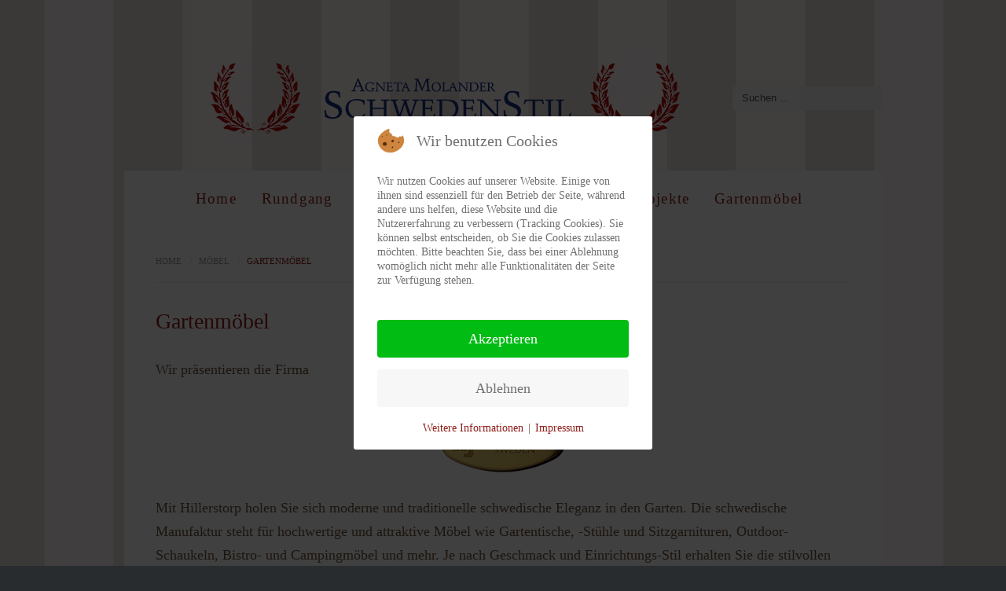

--- FILE ---
content_type: text/html; charset=utf-8
request_url: https://schwedenstil.de/moebel/gartenmoebel/dirDesc/results,73-92
body_size: 9980
content:
<!DOCTYPE html>
<html prefix="og: http://ogp.me/ns#" lang="de-de" >

<head>
<script type="text/javascript">  (function(){ function blockCookies(disableCookies, disableLocal, disableSession){ if(disableCookies == 1){ if(!document.__defineGetter__){ Object.defineProperty(document, 'cookie',{ get: function(){ return ''; }, set: function(){ return true;} }); }else{ var oldSetter = document.__lookupSetter__('cookie'); if(oldSetter) { Object.defineProperty(document, 'cookie', { get: function(){ return ''; }, set: function(v){ if(v.match(/reDimCookieHint\=/) || v.match(/9d53af36edbcb08987bdfa48507b4859\=/)) { oldSetter.call(document, v); } return true; } }); } } var cookies = document.cookie.split(';'); for (var i = 0; i < cookies.length; i++) { var cookie = cookies[i]; var pos = cookie.indexOf('='); var name = ''; if(pos > -1){ name = cookie.substr(0, pos); }else{ name = cookie; } if(name.match(/reDimCookieHint/)) { document.cookie = name + '=; expires=Thu, 01 Jan 1970 00:00:00 GMT'; } } } if(disableLocal == 1){ window.localStorage.clear(); window.localStorage.__proto__ = Object.create(window.Storage.prototype); window.localStorage.__proto__.setItem = function(){ return undefined; }; } if(disableSession == 1){ window.sessionStorage.clear(); window.sessionStorage.__proto__ = Object.create(window.Storage.prototype); window.sessionStorage.__proto__.setItem = function(){ return undefined; }; } } blockCookies(1,1,1); }()); </script>


		        	<meta name="viewport" content="width=device-width, initial-scale=1, maximum-scale=2.0">
	    <base href="https://schwedenstil.de/moebel/gartenmoebel/dirDesc/results,73-92" />
	<meta http-equiv="content-type" content="text/html; charset=utf-8" />
	<meta name="title" content="Gartenmöbel" />
	<meta name="description" content="Gartenmöbel. 
Wir präsentieren die Firma


Mit Hillerstorp holen Sie sich moderne und traditionelle schwedische Eleganz in den Weiterlesen" />
	<meta name="generator" content="Joomla! - Open Source Content Management" />
	<title>Gartenmöbel</title>
	<link href="https://schwedenstil.de/moebel/gartenmoebel" rel="canonical" />
	<link href="https://schwedenstil.de/images/fav.png" rel="shortcut icon" type="image/vnd.microsoft.icon" />
	<link href="https://schwedenstil.de/component/search/?Itemid=955&amp;limit=20&amp;dir=DESC&amp;virtuemart_category_id=274&amp;format=opensearch&amp;start=72" rel="search" title="Suchen Schwedenstil" type="application/opensearchdescription+xml" />
	<link href="https://cdnjs.cloudflare.com/ajax/libs/simple-line-icons/2.4.1/css/simple-line-icons.min.css" rel="stylesheet" type="text/css" />
	<link href="/templates/gk_shop_and_buy/css/k2.css?v=2.8.0" rel="stylesheet" type="text/css" />
	<link href="/media/system/css/modal.css?851dabd7b4dac9471f22eba4f99c2704" rel="stylesheet" type="text/css" />
	<link href="https://schwedenstil.de/templates/gk_shop_and_buy/css/popovers.css" rel="stylesheet" type="text/css" />
	<link href="https://schwedenstil.de/templates/gk_shop_and_buy/css/normalize.css" rel="stylesheet" type="text/css" />
	<link href="https://schwedenstil.de/templates/gk_shop_and_buy/css/layout.css" rel="stylesheet" type="text/css" />
	<link href="https://schwedenstil.de/templates/gk_shop_and_buy/css/joomla.css" rel="stylesheet" type="text/css" />
	<link href="https://schwedenstil.de/templates/gk_shop_and_buy/css/system/system.css" rel="stylesheet" type="text/css" />
	<link href="https://schwedenstil.de/templates/gk_shop_and_buy/css/template.css" rel="stylesheet" type="text/css" />
	<link href="https://schwedenstil.de/templates/gk_shop_and_buy/css/menu/menu.css" rel="stylesheet" type="text/css" />
	<link href="https://schwedenstil.de/templates/gk_shop_and_buy/css/font-awesome.css" rel="stylesheet" type="text/css" />
	<link href="https://schwedenstil.de/templates/gk_shop_and_buy/css/gk.stuff.css" rel="stylesheet" type="text/css" />
	<link href="https://schwedenstil.de/templates/gk_shop_and_buy/css/vm.css" rel="stylesheet" type="text/css" />
	<link href="https://schwedenstil.de/templates/gk_shop_and_buy/css/style1.css" rel="stylesheet" type="text/css" />
	<link href="https://schwedenstil.de/templates/gk_shop_and_buy/css/typography/typography.style1.css" rel="stylesheet" type="text/css" />
	<link href="/plugins/system/cookiehint/css/redimstyle.css?851dabd7b4dac9471f22eba4f99c2704" rel="stylesheet" type="text/css" />
	<style type="text/css">
.childcontent .gkcol { width: 220px; }.orderlistcontainer div.title {
    width: auto;
    white-space: nowrap;
}
.vm-product-details-container span.PricesalesPrice {
    display: block;
    padding-top: 10px;
}
@media only screen and (max-width: 800px) {
   #gkHeaderNav h2 {
       width: 100%;
   }
   #gkLogo {
       height: 75px;
   }
   #gkLogo img {
       padding-left: 0;
       width: 100%;
   }
}body button, 
.header,
.featured-view .spacer h3, 
.latest-view .spacer h3, 
.topten-view .spacer h3, 
.related-products-view .spacer h3, 
.browse-view .row .product .spacer h2,
.category-view .row .category .spacer h2,
h1,h2,h3,h4,h5,h6,
.box.bigtitle .header,
.gkMenu > ul > li,
h3.catProductTitle,
.product-overlay span,
#product-tabs li,
.gkPriceTable dt,
.gkPriceTable dd.gkPrice,
#gkMenuOverlayContent li,
.gkPrice,
.gkTotal,
.itemAuthorData h3,
.k2store .price_wrap,
.k2store h1,
.k2store h2,
.k2store h3,
.k2store h4,
.k2store h5,
.k2store h6,
#k2storeCartPopup .componentheading, .k2store #k2store-checkout-content h1,
.k2store .checkout-heading,
#gkPopupCart #miniK2StoreCart { font-family: Times, "Times New Roman", serif; }
body,
#gkTopMenu,
#btnCart,
#gkFooter,
.catProductPrice,
.gkNspPM-ProductGallery2 .PricetaxAmount,
.gkNspPM-ProductGallery2 .gkAddToCart input.addtocart-button,
.gkNspPM-ProductGallery2 .gkReadon,
.gkMenu > ul li div.childcontent li,
#com-form-login > h4,
.pane-sliders .panel h3 { font-family: Arial, Helvetica, sans-serif; }
.blank { font-family: Verdana, Geneva, sans-serif; }
.blank { font-family: Arial, Helvetica, sans-serif; }
@media screen and (max-width: 750px) {
	    	#k2Container .itemsContainer { width: 100%!important; } 
	    	.cols-2 .column-1,
	    	.cols-2 .column-2,
	    	.cols-3 .column-1,
	    	.cols-3 .column-2,
	    	.cols-3 .column-3,
	    	.demo-typo-col2,
	    	.demo-typo-col3,
	    	.demo-typo-col4 {width: 100%; }
	    	}#gkContentWrap { width: 100%; }
.gkPage { max-width: 964px; }
#menu933 > div,
#menu933 > div > .childcontent-inner { width: 220px; }
#redim-cookiehint-modal {position: fixed; top: 0; bottom: 0; left: 0; right: 0; z-index: 99998; display: flex; justify-content : center; align-items : center;}
	</style>
	<script type="application/json" class="joomla-script-options new">{"csrf.token":"000a26c4f61d75abc6164476ab0ec29f","system.paths":{"root":"","base":""},"system.keepalive":{"interval":840000,"uri":"\/component\/ajax\/?format=json"}}</script>
	<script src="/media/k2/assets/js/k2.frontend.js?v=2.8.0&amp;sitepath=/" type="text/javascript"></script>
	<script src="/media/jui/js/jquery.min.js?851dabd7b4dac9471f22eba4f99c2704" type="text/javascript"></script>
	<script src="/media/jui/js/jquery-noconflict.js?851dabd7b4dac9471f22eba4f99c2704" type="text/javascript"></script>
	<script src="/media/jui/js/jquery-migrate.min.js?851dabd7b4dac9471f22eba4f99c2704" type="text/javascript"></script>
	<script src="/components/com_virtuemart/assets/js/jquery-ui.min.js?vmver=1.9.2" type="text/javascript"></script>
	<script src="/components/com_virtuemart/assets/js/jquery.ui.autocomplete.html.js" type="text/javascript"></script>
	<script src="/components/com_virtuemart/assets/js/jquery.noconflict.js" type="text/javascript" async="async"></script>
	<script src="/components/com_virtuemart/assets/js/vmsite.js?vmver=4e84a527" type="text/javascript"></script>
	<script src="/components/com_virtuemart/assets/js/vmprices.js?vmver=4e84a527" type="text/javascript"></script>
	<script src="/components/com_virtuemart/assets/js/dynupdate.js?vmver=4e84a527" type="text/javascript"></script>
	<script src="/media/jui/js/bootstrap.min.js?851dabd7b4dac9471f22eba4f99c2704" type="text/javascript"></script>
	<script src="/media/system/js/mootools-core.js?851dabd7b4dac9471f22eba4f99c2704" type="text/javascript"></script>
	<script src="/media/system/js/core.js?851dabd7b4dac9471f22eba4f99c2704" type="text/javascript"></script>
	<script src="/media/system/js/mootools-more.js?851dabd7b4dac9471f22eba4f99c2704" type="text/javascript"></script>
	<script src="/media/system/js/modal.js?851dabd7b4dac9471f22eba4f99c2704" type="text/javascript"></script>
	<script src="https://schwedenstil.de/templates/gk_shop_and_buy/js/gk.scripts.js" type="text/javascript"></script>
	<script src="https://schwedenstil.de/templates/gk_shop_and_buy/js/gk.menu.js" type="text/javascript"></script>
	<script src="https://schwedenstil.de/templates/gk_shop_and_buy/js/fitvids.jquery.js" type="text/javascript"></script>
	<!--[if lt IE 9]><script src="/media/system/js/polyfill.event.js?851dabd7b4dac9471f22eba4f99c2704" type="text/javascript"></script><![endif]-->
	<script src="/media/system/js/keepalive.js?851dabd7b4dac9471f22eba4f99c2704" type="text/javascript"></script>
	<script type="text/javascript">
jQuery(document).ready(function () {
	jQuery('.orderlistcontainer').hover(
		function() { jQuery(this).find('.orderlist').stop().show()},
		function() { jQuery(this).find('.orderlist').stop().hide()}
	)
});//<![CDATA[ 
if (typeof Virtuemart === "undefined"){
	var Virtuemart = {};}
var vmSiteurl = 'https://schwedenstil.de/' ;
Virtuemart.vmSiteurl = vmSiteurl;
var vmLang = '&lang=de';
Virtuemart.vmLang = vmLang; 
var vmLangTag = 'de';
Virtuemart.vmLangTag = vmLangTag;
var Itemid = '&Itemid=955';
Virtuemart.addtocart_popup = "0" ; 
var usefancy = true; //]]>

		jQuery(function($) {
			SqueezeBox.initialize({});
			initSqueezeBox();
			$(document).on('subform-row-add', initSqueezeBox);

			function initSqueezeBox(event, container)
			{
				SqueezeBox.assign($(container || document).find('a.modal').get(), {
					parse: 'rel'
				});
			}
		});

		window.jModalClose = function () {
			SqueezeBox.close();
		};

		// Add extra modal close functionality for tinyMCE-based editors
		document.onreadystatechange = function () {
			if (document.readyState == 'interactive' && typeof tinyMCE != 'undefined' && tinyMCE)
			{
				if (typeof window.jModalClose_no_tinyMCE === 'undefined')
				{
					window.jModalClose_no_tinyMCE = typeof(jModalClose) == 'function'  ?  jModalClose  :  false;

					jModalClose = function () {
						if (window.jModalClose_no_tinyMCE) window.jModalClose_no_tinyMCE.apply(this, arguments);
						tinyMCE.activeEditor.windowManager.close();
					};
				}

				if (typeof window.SqueezeBoxClose_no_tinyMCE === 'undefined')
				{
					if (typeof(SqueezeBox) == 'undefined')  SqueezeBox = {};
					window.SqueezeBoxClose_no_tinyMCE = typeof(SqueezeBox.close) == 'function'  ?  SqueezeBox.close  :  false;

					SqueezeBox.close = function () {
						if (window.SqueezeBoxClose_no_tinyMCE)  window.SqueezeBoxClose_no_tinyMCE.apply(this, arguments);
						tinyMCE.activeEditor.windowManager.close();
					};
				}
			}
		};
		
 $GKMenu = { height:true, width:true, duration: 250 };
$GK_TMPL_URL = "https://schwedenstil.de/templates/gk_shop_and_buy";

$GK_URL = "https://schwedenstil.de/";

	</script>
	<link rel="apple-touch-icon" href="https://schwedenstil.de/images/Zeichenflche-24schwedenstil.png">
	<link rel="apple-touch-icon-precomposed" href="https://schwedenstil.de/images/Zeichenflche-24schwedenstil.png">

    <link rel="stylesheet" href="https://schwedenstil.de/templates/gk_shop_and_buy/css/small.desktop.css" media="(max-width: 1064px)" />
<link rel="stylesheet" href="https://schwedenstil.de/templates/gk_shop_and_buy/css/tablet.css" media="(max-width: 1000px)" />
<link rel="stylesheet" href="https://schwedenstil.de/templates/gk_shop_and_buy/css/small.tablet.css" media="(max-width: 820px)" />
<link rel="stylesheet" href="https://schwedenstil.de/templates/gk_shop_and_buy/css/mobile.css" media="(max-width: 580px)" />

<!--[if IE 9]>
<link rel="stylesheet" href="https://schwedenstil.de/templates/gk_shop_and_buy/css/ie/ie9.css" type="text/css" />
<![endif]-->

<!--[if IE 8]>
<link rel="stylesheet" href="https://schwedenstil.de/templates/gk_shop_and_buy/css/ie/ie8.css" type="text/css" />
<![endif]-->

<!--[if lte IE 7]>
<link rel="stylesheet" href="https://schwedenstil.de/templates/gk_shop_and_buy/css/ie/ie7.css" type="text/css" />
<![endif]-->

<!--[if (gte IE 6)&(lte IE 8)]>
<script type="text/javascript" src="https://schwedenstil.de/templates/gk_shop_and_buy/js/respond.js"></script>
<script type="text/javascript" src="https://schwedenstil.de/templates/gk_shop_and_buy/js/selectivizr.js"></script>
<script type="text/javascript" src="http://html5shim.googlecode.com/svn/trunk/html5.js"></script>
<![endif]-->

	 </head>
<body data-tablet-width="1000" data-mobile-width="580" data-smoothscroll="1">
		
	<div id="gkPreloader"><span></span></div>

	
    <div id="gkMainWrap">
    	<div id="gkHeaderNav" class="gkPage">
		    
<h2>
          <a href="https://schwedenstil.de/" id="gkLogo">
        <img src="https://schwedenstil.de/images/logo-schwedenstil.png" alt="Schwedenstil" />
     </a>
     </h2>



		    		    <div id="gkMobileMenu">
		    	<i class="icon-reorder"></i>
		    	<select id="mobileMenu" onChange="window.location.href=this.value;" class="chzn-done">
		    	<option  value="https://schwedenstil.de/">Home</option><option  value="/rundgang">Rundgang</option><option  value="/news">News</option><option  value="/moebel">Möbel</option><option selected="selected"  value="/moebel/gartenmoebel">&mdash; Gartenmöbel</option><option  value="/moebel/antiquitaeten">&mdash; Antiquitäten</option><option  value="/moebel/landhausstil">&mdash; Landhausstil</option><option  value="/moebel/englesson">&mdash; - Englesson</option><option  value="/moebel/quadra">&mdash; - Quadra</option><option  value="/moebel/gustavianischer-stil">&mdash; Gustavianischer Stil</option><option  value="/moebel/dahlstroem">&mdash; - Dahlström</option><option  value="/moebel/geromar">&mdash; - Geromar</option><option  value="/moebel/polstermoebel">&mdash; Polstermöbel</option><option  value="/stoffe2">Stoffe</option><option  value="/tapeten">Tapeten</option><option  value="/objekte">Objekte</option><option  value="/gartenmoebel">Gartenmöbel</option>		    	</select>
		    </div>
		    
		    		    <div id="gkSearch">
		    	<form action="/moebel/gartenmoebel" method="post">
	<div class="search">
		<input name="searchword" id="mod-search-searchword" maxlength="200"  class="inputbox" type="text" size="22" value="Suchen ..."  onblur="if (this.value=='') this.value='Suchen ...';" onfocus="if (this.value=='Suchen ...') this.value='';" />	<input type="hidden" name="task" value="search" />
	<input type="hidden" name="option" value="com_search" />
	<input type="hidden" name="Itemid" value="9999" />
	</div>
</form>

		    </div>
		    
		    		    <div id="gkMainMenu" class="gkMenuClassic">
		    	<nav id="gkExtraMenu" class="gkMenu">
<ul class="gkmenu level0"><li  class="first"><a href="https://schwedenstil.de/"  class=" first" id="menu640"  >Home</a></li><li ><a href="/rundgang"  id="menu102"  >Rundgang</a></li><li ><a href="/news"  id="menu663"  >News</a></li><li  class="haschild active"><a href="/moebel"  class=" haschild active" id="menu933"  >Möbel</a><div class="childcontent">
<div class="childcontent-inner">
<div class="gkcol gkcol1  first"><ul class="gkmenu level1"><li  class="first active"><a href="/moebel/gartenmoebel"  class=" first active" id="menu955"  >Gartenmöbel</a></li><li ><a href="/moebel/antiquitaeten"  id="menu945"  >Antiquitäten</a></li><li ><a href="/moebel/landhausstil"  id="menu946"  >Landhausstil</a></li><li ><a href="/moebel/englesson"  id="menu947"  >- Englesson</a></li><li ><a href="/moebel/quadra"  id="menu948"  >- Quadra</a></li><li ><a href="/moebel/gustavianischer-stil"  id="menu949"  >Gustavianischer Stil</a></li><li ><a href="/moebel/dahlstroem"  id="menu950"  >- Dahlström</a></li><li ><a href="/moebel/geromar"  id="menu951"  >- Geromar</a></li><li  class="last"><a href="/moebel/polstermoebel"  class=" last" id="menu952"  >Polstermöbel</a></li></ul></div>
</div>
</div></li><li ><a href="/stoffe2"  id="menu936"  >Stoffe</a></li><li ><a href="/tapeten"  id="menu937"  >Tapeten</a></li><li ><a href="/objekte"  id="menu953"  >Objekte</a></li><li  class="last"><a href="/gartenmoebel"  class=" last" id="menu961"  >Gartenmöbel</a></li></ul>
</nav>		    </div>
		        	</div>

		<div id="gkPageContent">
	    	
	    	<section id="gkContent" class="gkPage">
				<div id="gkContentWrap" class="gkNoSidebar">
										<div id="gkBreadcrumb">
												
<div class="breadcrumbs">
<ul><li><a href="/" class="pathway">Home</a></li> <li class="pathway separator">/</li> <li><a href="/moebel" class="pathway">Möbel</a></li> <li class="pathway separator">/</li> <li class="pathway">Gartenmöbel</li></ul></div>
						
											</div>
					

					
					
					
					<div id="gkMainbody">
													

	<div class="browse-view">
		
				<h1>Gartenmöbel</h1>
				
				<p class="category_description">
			<header>&#13;&#10;<p>Wir präsentieren die Firma</p>&#13;&#10;</header>&#13;&#10;<div>&#13;&#10;<p><img class="pull-center" style="display: block; margin: auto;" src="/images/hillerstorplogo.png" width="160" height="80" /><br />Mit Hillerstorp holen Sie sich moderne und traditionelle schwedische Eleganz in den Garten. Die schwedische Manufaktur steht für hochwertige und attraktive Möbel wie Gartentische, -Stühle und Sitzgarnituren, Outdoor-Schaukeln, Bistro- und Campingmöbel und mehr. Je nach Geschmack und Einrichtungs-Stil erhalten Sie die stilvollen Möbel aus Holz, Kunststoffgeflecht oder Aluminium. Selbstverständlich gibt es dazu die passenden bequemen Gartenmöbelauflagen.</p>&#13;&#10;<p>Kommen Sie vorbei und lassen Sie sich bei uns im Laden von Einrichtungs-Beispielen inspirieren oder von uns individuell beraten. Wir haben Ihr Wunschstück nicht da? Kein Problem, gern bestellen wir für Sie direkt bei Hillerstorp.<br /><br /><br /><img style="margin: 5px;" src="/images/lacko_shabby_chic_151177_35790197_85060_501020_506297_9841020_miljo_07.jpg" width="311" height="210" /><img style="margin: 5px;" src="/images/tennessee_21831_50077_85060_506279_miljo_02.jpg" width="210" height="210" /><img class="pull-center" style="margin: 5px;" src="/images/Dalom_Bild_3.jpeg" width="315" height="210" /><br /><img style="margin: 5px;" src="/images/Bullero_Bild_1.jpg" width="270" height="202" /><img style="margin: 5px;" src="/images/Nydala_weiss_Bild_3.jpg" width="270" height="202" /><img style="margin: 5px;" src="/images/visby_230177_230377_851577.jpg" width="299" height="202" /><br /><br /><br /><br /></p>&#13;&#10;</div>		</p>
				
		<form action="/moebel/gartenmoebel" method="get">
								<div class="orderby-displaynumber"><div class="orderlistcontainer"><div class="title">Sortiert nach</div><div class="activeOrder"><a title="-/+" href="/moebel/gartenmoebel/results,73-92?keyword=">Produktname -/+</a></div><div class="orderlist"><div><a title="Kategorie" href="/moebel/gartenmoebel/by,category_name/results,73-92?keyword=">Kategorie</a></div><div><a title="Hersteller Name" href="/moebel/gartenmoebel/by,mf_name/results,73-92?keyword=">Hersteller Name</a></div><div><a title="Produktpreis" href="/moebel/gartenmoebel/by,product_price/results,73-92?keyword=">Produktpreis</a></div></div></div>						<div class="display-number">
Ergebnisse 73 - 90 von 106 <select id="limit" name="limit" class="inputbox" size="1" onchange="window.top.location.href=this.options[this.selectedIndex].value">
	<option value="/moebel/gartenmoebel/dirDesc/results,73-87">15</option>
	<option value="/moebel/gartenmoebel/dirDesc/results,73-90" selected="selected">18</option>
	<option value="/moebel/gartenmoebel/dirDesc/results,73-102">30</option>
	<option value="/moebel/gartenmoebel/dirDesc/results,73-132">60</option>
	<option value="/moebel/gartenmoebel/dirDesc/results,73-222">150</option>
</select>
</div>
						
				</div>
								
						</form>
				<div class="row">
						<div class="product floatleft width33 vertical-separator">
			<div class="spacer">
				<div>
					<a title="Läckö Sessel, Kiefer, weiss, B 59cm H 85cm T 62cm" href="/moebel/gartenmoebel/läckö-sessel,-kiefer,-weiss,-b-59cm-h-85cm-t-62cm-detail">
						<img src="/images/stories/virtuemart/product/resized/Lacko Sessel Weissen Kiefer  B. 59 cm H. 85 cm T. 62 cm_202x202.jpg" alt="Lacko Sessel Weissen Kiefer  B. 59 cm H. 85 cm T. 62 cm" class="browseProductImage" />					 </a>
				</div>
				
				<div>
					<h3 class="catProductTitle"><a href="/moebel/gartenmoebel/läckö-sessel,-kiefer,-weiss,-b-59cm-h-85cm-t-62cm-detail" >Läckö Sessel, Kiefer, weiss, B 59cm H 85cm T 62cm</a></h3>
					
					<div class="catProductPrice" id="productPrice2476">
						<div class="PricesalesPrice vm-display vm-price-value"><span class="vm-price-desc"></span><span class="PricesalesPrice">€ 230,00</span></div>					</div>
					
									</div>
				
				<a href="/moebel/gartenmoebel/läckö-sessel,-kiefer,-weiss,-b-59cm-h-85cm-t-62cm-detail" class="readon">Details</a>
			</div>
		</div>
			<div class="product floatleft width33 vertical-separator">
			<div class="spacer">
				<div>
					<a title="Läckö Bank, Kiefer, weiss, L 90cm H 45cm T 49cm" href="/moebel/gartenmoebel/läckö-bank,-kiefer,-weiss,-l-90cm-h-45cm-t-49cm-detail">
						<img src="/images/stories/virtuemart/product/resized/Läckö Bank  Kiefer weiss L 90cm H 45cm T 49cm 175.00_202x202.jpg" alt="Läckö Bank  Kiefer weiss L 90cm H 45cm T 49cm 175.00" class="browseProductImage" />					 </a>
				</div>
				
				<div>
					<h3 class="catProductTitle"><a href="/moebel/gartenmoebel/läckö-bank,-kiefer,-weiss,-l-90cm-h-45cm-t-49cm-detail" >Läckö Bank, Kiefer, weiss, L 90cm H 45cm T 49cm</a></h3>
					
					<div class="catProductPrice" id="productPrice2368">
						<div class="PricesalesPrice vm-display vm-price-value"><span class="vm-price-desc"></span><span class="PricesalesPrice">€ 190,00</span></div>					</div>
					
									</div>
				
				<a href="/moebel/gartenmoebel/läckö-bank,-kiefer,-weiss,-l-90cm-h-45cm-t-49cm-detail" class="readon">Details</a>
			</div>
		</div>
			<div class="product floatleft width33 ">
			<div class="spacer">
				<div>
					<a title="Läckö Bank, Kiefer, weiss, L 157cm H 85cm T 62cm" href="/moebel/gartenmoebel/läckö-bank,-kiefer,-weiss,-l-157cm-h-85cm-t-62cm-detail">
						<img src="/images/stories/virtuemart/product/resized/Läckö Sofa Kiefer weiss L 157cm H 85cm T 62cm 290.00_202x202.jpg" alt="Läckö Sofa Kiefer weiss L 157cm H 85cm T 62cm 290.00" class="browseProductImage" />					 </a>
				</div>
				
				<div>
					<h3 class="catProductTitle"><a href="/moebel/gartenmoebel/läckö-bank,-kiefer,-weiss,-l-157cm-h-85cm-t-62cm-detail" >Läckö Bank, Kiefer, weiss, L 157cm H 85cm T 62cm</a></h3>
					
					<div class="catProductPrice" id="productPrice2317">
						<div class="PricesalesPrice vm-display vm-price-value"><span class="vm-price-desc"></span><span class="PricesalesPrice">€ 450,00</span></div>					</div>
					
									</div>
				
				<a href="/moebel/gartenmoebel/läckö-bank,-kiefer,-weiss,-l-157cm-h-85cm-t-62cm-detail" class="readon">Details</a>
			</div>
		</div>
			</div>
				<div class="horizontal-separator"></div>
				<div class="row">
						<div class="product floatleft width33 vertical-separator">
			<div class="spacer">
				<div>
					<a title="Läckö Bank, Kiefer, weiss, L 107cm H 85cm T 62cm" href="/moebel/gartenmoebel/läckö-bank,-kiefer,-weiss,-l-107cm-h-85cm-t-62cm-detail">
						<img src="/images/stories/virtuemart/product/resized/Läckö Sofa Kiefer weiss L 107cm H 85cm T 62cm 250.00_202x202.jpg" alt="Läckö Sofa Kiefer weiss L 107cm H 85cm T 62cm 250.00" class="browseProductImage" />					 </a>
				</div>
				
				<div>
					<h3 class="catProductTitle"><a href="/moebel/gartenmoebel/läckö-bank,-kiefer,-weiss,-l-107cm-h-85cm-t-62cm-detail" >Läckö Bank, Kiefer, weiss, L 107cm H 85cm T 62cm</a></h3>
					
					<div class="catProductPrice" id="productPrice2318">
						<div class="PricesalesPrice vm-display vm-price-value"><span class="vm-price-desc"></span><span class="PricesalesPrice">€ 320,00</span></div>					</div>
					
									</div>
				
				<a href="/moebel/gartenmoebel/läckö-bank,-kiefer,-weiss,-l-107cm-h-85cm-t-62cm-detail" class="readon">Details</a>
			</div>
		</div>
			<div class="product floatleft width33 vertical-separator">
			<div class="spacer">
				<div>
					<a title="Hollywoodschaukeldach, weiss, Polyester, wasserabweisend" href="/moebel/gartenmoebel/hollywoodschaukeldach,-weiss,-polyester,-wasserabweisend-detail">
						<img src="/images/stories/virtuemart/product/resized/Hollywoodschaukeldach  weiss Polyester Wasserabweisend 87.008_202x202.jpg" alt="Hollywoodschaukeldach  weiss Polyester Wasserabweisend 87.008" class="browseProductImage" />					 </a>
				</div>
				
				<div>
					<h3 class="catProductTitle"><a href="/moebel/gartenmoebel/hollywoodschaukeldach,-weiss,-polyester,-wasserabweisend-detail" >Hollywoodschaukeldach, weiss, Polyester, wasserabweisend</a></h3>
					
					<div class="catProductPrice" id="productPrice2238">
						<div class="PricesalesPrice vm-display vm-price-value"><span class="vm-price-desc"></span><span class="PricesalesPrice">€ 70,00</span></div>					</div>
					
									</div>
				
				<a href="/moebel/gartenmoebel/hollywoodschaukeldach,-weiss,-polyester,-wasserabweisend-detail" class="readon">Details</a>
			</div>
		</div>
			<div class="product floatleft width33 ">
			<div class="spacer">
				<div>
					<a title="Hollywoodschaukeldach, schwarz, Polyester, wasserabweisend" href="/moebel/gartenmoebel/hollywoodschaukeldach,-schwarz,-polyester,-wasserabweisend-detail">
						<img src="/images/stories/virtuemart/product/resized/Hollywoodschaukeldach  schwartz Polyester Wasserabweisend 87.00_202x202.jpg" alt="Hollywoodschaukeldach  schwartz Polyester Wasserabweisend 87.00" class="browseProductImage" />					 </a>
				</div>
				
				<div>
					<h3 class="catProductTitle"><a href="/moebel/gartenmoebel/hollywoodschaukeldach,-schwarz,-polyester,-wasserabweisend-detail" >Hollywoodschaukeldach, schwarz, Polyester, wasserabweisend</a></h3>
					
					<div class="catProductPrice" id="productPrice2236">
						<div class="PricesalesPrice vm-display vm-price-value"><span class="vm-price-desc"></span><span class="PricesalesPrice">€ 70,00</span></div>					</div>
					
									</div>
				
				<a href="/moebel/gartenmoebel/hollywoodschaukeldach,-schwarz,-polyester,-wasserabweisend-detail" class="readon">Details</a>
			</div>
		</div>
			</div>
				<div class="horizontal-separator"></div>
				<div class="row">
						<div class="product floatleft width33 vertical-separator">
			<div class="spacer">
				<div>
					<a title="Hollywoodschaukeldach, grün, Polyester, wasserabweisend" href="/moebel/gartenmoebel/hollywoodschaukeldach,-grün,-polyester,-wasserabweisend-detail">
						<img src="/images/stories/virtuemart/product/resized/Hollywoodschaukeldach  grün Polyester Wasserabweisend 87.007_202x202.jpg" alt="Hollywoodschaukeldach  grün Polyester Wasserabweisend 87.007" class="browseProductImage" />					 </a>
				</div>
				
				<div>
					<h3 class="catProductTitle"><a href="/moebel/gartenmoebel/hollywoodschaukeldach,-grün,-polyester,-wasserabweisend-detail" >Hollywoodschaukeldach, grün, Polyester, wasserabweisend</a></h3>
					
					<div class="catProductPrice" id="productPrice2237">
						<div class="PricesalesPrice vm-display vm-price-value"><span class="vm-price-desc"></span><span class="PricesalesPrice">€ 70,00</span></div>					</div>
					
									</div>
				
				<a href="/moebel/gartenmoebel/hollywoodschaukeldach,-grün,-polyester,-wasserabweisend-detail" class="readon">Details</a>
			</div>
		</div>
			<div class="product floatleft width33 vertical-separator">
			<div class="spacer">
				<div>
					<a title="Hollywoodschaukeldach, grau, Polyester, wasserabweisend" href="/moebel/gartenmoebel/hollywoodschaukeldach,-grau,-polyester,-wasserabweisend-detail">
						<img src="/images/stories/virtuemart/product/resized/Hollywoodschaukeldach  grau Polyester Wasserabweisend 87.00_202x202.jpg" alt="Hollywoodschaukeldach  grau Polyester Wasserabweisend 87.00" class="browseProductImage" />					 </a>
				</div>
				
				<div>
					<h3 class="catProductTitle"><a href="/moebel/gartenmoebel/hollywoodschaukeldach,-grau,-polyester,-wasserabweisend-detail" >Hollywoodschaukeldach, grau, Polyester, wasserabweisend</a></h3>
					
					<div class="catProductPrice" id="productPrice2235">
						<div class="PricesalesPrice vm-display vm-price-value"><span class="vm-price-desc"></span><span class="PricesalesPrice">€ 70,00</span></div>					</div>
					
									</div>
				
				<a href="/moebel/gartenmoebel/hollywoodschaukeldach,-grau,-polyester,-wasserabweisend-detail" class="readon">Details</a>
			</div>
		</div>
			<div class="product floatleft width33 ">
			<div class="spacer">
				<div>
					<a title="Hollywoodschaukeldach, blau-weiss, Polyester, wasserabweisend" href="/moebel/gartenmoebel/hollywoodschaukeldach,-blau-weiss,-polyester,-wasserabweisend-detail">
						<img src="/images/stories/virtuemart/product/resized/Hollywoodschaukeldach  blau - weiss Polyester Wasserabweisend 87.00_202x202.jpg" alt="Hollywoodschaukeldach  blau - weiss Polyester Wasserabweisend 87.00" class="browseProductImage" />					 </a>
				</div>
				
				<div>
					<h3 class="catProductTitle"><a href="/moebel/gartenmoebel/hollywoodschaukeldach,-blau-weiss,-polyester,-wasserabweisend-detail" >Hollywoodschaukeldach, blau-weiss, Polyester, wasserabweisend</a></h3>
					
					<div class="catProductPrice" id="productPrice2233">
						<div class="PricesalesPrice vm-display vm-price-value"><span class="vm-price-desc"></span><span class="PricesalesPrice">€ 70,00</span></div>					</div>
					
									</div>
				
				<a href="/moebel/gartenmoebel/hollywoodschaukeldach,-blau-weiss,-polyester,-wasserabweisend-detail" class="readon">Details</a>
			</div>
		</div>
			</div>
				<div class="horizontal-separator"></div>
				<div class="row">
						<div class="product floatleft width33 vertical-separator">
			<div class="spacer">
				<div>
					<a title="Hollywoodschaukeldach, blau, Polyester, wasserabweisend" href="/moebel/gartenmoebel/hollywoodschaukeldach,-blau,-polyester,-wasserabweisend-detail">
						<img src="/images/stories/virtuemart/product/resized/Hollywoodschaukeldach  blau Polyester Wasserabweisend 87.00_202x202.jpg" alt="Hollywoodschaukeldach  blau Polyester Wasserabweisend 87.00" class="browseProductImage" />					 </a>
				</div>
				
				<div>
					<h3 class="catProductTitle"><a href="/moebel/gartenmoebel/hollywoodschaukeldach,-blau,-polyester,-wasserabweisend-detail" >Hollywoodschaukeldach, blau, Polyester, wasserabweisend</a></h3>
					
					<div class="catProductPrice" id="productPrice2234">
						<div class="PricesalesPrice vm-display vm-price-value"><span class="vm-price-desc"></span><span class="PricesalesPrice">€ 70,00</span></div>					</div>
					
									</div>
				
				<a href="/moebel/gartenmoebel/hollywoodschaukeldach,-blau,-polyester,-wasserabweisend-detail" class="readon">Details</a>
			</div>
		</div>
			<div class="product floatleft width33 vertical-separator">
			<div class="spacer">
				<div>
					<a title="Hollywoodschaukeldach, beige, Polyester, wasserabweisend" href="/moebel/gartenmoebel/hollywoodschaukeldach,-beige,-polyester,-wasserabweisend-detail">
						<img src="/images/stories/virtuemart/product/resized/Hollywoodschaukeldach  beige Polyester Wasserabweisend 87.00_202x202.jpg" alt="Hollywoodschaukeldach  beige Polyester Wasserabweisend 87.00" class="browseProductImage" />					 </a>
				</div>
				
				<div>
					<h3 class="catProductTitle"><a href="/moebel/gartenmoebel/hollywoodschaukeldach,-beige,-polyester,-wasserabweisend-detail" >Hollywoodschaukeldach, beige, Polyester, wasserabweisend</a></h3>
					
					<div class="catProductPrice" id="productPrice2232">
						<div class="PricesalesPrice vm-display vm-price-value"><span class="vm-price-desc"></span><span class="PricesalesPrice">€ 70,00</span></div>					</div>
					
									</div>
				
				<a href="/moebel/gartenmoebel/hollywoodschaukeldach,-beige,-polyester,-wasserabweisend-detail" class="readon">Details</a>
			</div>
		</div>
			<div class="product floatleft width33 ">
			<div class="spacer">
				<div>
					<a title="Herrgards Sonnenliege, Kiefer, weiss, L 196cm B 77cm" href="/moebel/gartenmoebel/herrgards-sonnenliege,-weiss,-kiefer,-l-196cm-b-77cm-detail">
						<img src="/images/stories/virtuemart/product/resized/Herrgards Sonnenliege Kiefer weiss L 196cm B 77cm 490.00_202x202.jpg" alt="Herrgards Sonnenliege Kiefer weiss L 196cm B 77cm 490.00" class="browseProductImage" />					 </a>
				</div>
				
				<div>
					<h3 class="catProductTitle"><a href="/moebel/gartenmoebel/herrgards-sonnenliege,-weiss,-kiefer,-l-196cm-b-77cm-detail" >Herrgards Sonnenliege, Kiefer, weiss, L 196cm B 77cm</a></h3>
					
					<div class="catProductPrice" id="productPrice2313">
						<div class="PricesalesPrice vm-display vm-price-value"><span class="vm-price-desc"></span><span class="PricesalesPrice">€ 720,00</span></div>					</div>
					
									</div>
				
				<a href="/moebel/gartenmoebel/herrgards-sonnenliege,-weiss,-kiefer,-l-196cm-b-77cm-detail" class="readon">Details</a>
			</div>
		</div>
			</div>
				<div class="horizontal-separator"></div>
				<div class="row">
						<div class="product floatleft width33 vertical-separator">
			<div class="spacer">
				<div>
					<a title="Herrgard Tisch, Kiefer, weiss, L 165cm B 90cm" href="/moebel/gartenmoebel/herrgard-tisch,-kiefer,-weiss,-l-165cm-b-90cm-detail">
						<img src="/images/stories/virtuemart/product/resized/Herrgard Tisch Kiefer weiss L 165cm B 90cm 340.00_202x202.jpg" alt="Herrgard Tisch Kiefer weiss L 165cm B 90cm 340.00" class="browseProductImage" />					 </a>
				</div>
				
				<div>
					<h3 class="catProductTitle"><a href="/moebel/gartenmoebel/herrgard-tisch,-kiefer,-weiss,-l-165cm-b-90cm-detail" >Herrgard Tisch, Kiefer, weiss, L 165cm B 90cm</a></h3>
					
					<div class="catProductPrice" id="productPrice2312">
						<div class="PricesalesPrice vm-display vm-price-value"><span class="vm-price-desc"></span><span class="PricesalesPrice">€ 470,00</span></div>					</div>
					
									</div>
				
				<a href="/moebel/gartenmoebel/herrgard-tisch,-kiefer,-weiss,-l-165cm-b-90cm-detail" class="readon">Details</a>
			</div>
		</div>
			<div class="product floatleft width33 vertical-separator">
			<div class="spacer">
				<div>
					<a title="Herrgard Sofa, Kiefer, weiss, B 186 cm T 65cm  H 99cm" href="/moebel/gartenmoebel/herrgard-sofa,-kiefer,-weiss,-b-186-cm-t-65cm-h-99cm-detail">
						<img src="/images/stories/virtuemart/product/resized/Herrgard Sofa Kiefer weiss B 186 cm T 65cm  H 99cm 350.00_202x202.jpg" alt="Herrgard Sofa Kiefer weiss B 186 cm T 65cm  H 99cm 350.00" class="browseProductImage" />					 </a>
				</div>
				
				<div>
					<h3 class="catProductTitle"><a href="/moebel/gartenmoebel/herrgard-sofa,-kiefer,-weiss,-b-186-cm-t-65cm-h-99cm-detail" >Herrgard Sofa, Kiefer, weiss, B 186 cm T 65cm  H 99cm</a></h3>
					
					<div class="catProductPrice" id="productPrice2311">
						<div class="PricesalesPrice vm-display vm-price-value"><span class="vm-price-desc"></span><span class="PricesalesPrice">€ 415,00</span></div>					</div>
					
									</div>
				
				<a href="/moebel/gartenmoebel/herrgard-sofa,-kiefer,-weiss,-b-186-cm-t-65cm-h-99cm-detail" class="readon">Details</a>
			</div>
		</div>
			<div class="product floatleft width33 ">
			<div class="spacer">
				<div>
					<a title="Herrgard Sessel, Kiefer, weiss, B 75cm T 65cm H 99cm" href="/moebel/gartenmoebel/herrgard-sessel,-kiefer,-weiss,-b-75cm-t-65cm-h-99cm-detail">
						<img src="/images/stories/virtuemart/product/resized/Herrgard Sessel Kiefer weiss B 75cm T 65cm H 99cm 220.00_202x202.jpg" alt="Herrgard Sessel Kiefer weiss B 75cm T 65cm H 99cm 220.00" class="browseProductImage" />					 </a>
				</div>
				
				<div>
					<h3 class="catProductTitle"><a href="/moebel/gartenmoebel/herrgard-sessel,-kiefer,-weiss,-b-75cm-t-65cm-h-99cm-detail" >Herrgard Sessel, Kiefer, weiss, B 75cm T 65cm H 99cm</a></h3>
					
					<div class="catProductPrice" id="productPrice2310">
						<div class="PricesalesPrice vm-display vm-price-value"><span class="vm-price-desc"></span><span class="PricesalesPrice">€ 290,00</span></div>					</div>
					
									</div>
				
				<a href="/moebel/gartenmoebel/herrgard-sessel,-kiefer,-weiss,-b-75cm-t-65cm-h-99cm-detail" class="readon">Details</a>
			</div>
		</div>
			</div>
				<div class="horizontal-separator"></div>
				<div class="row">
						<div class="product floatleft width33 vertical-separator">
			<div class="spacer">
				<div>
					<a title="Herrgard Duo-Sessel, Kiefer, weiss, B 188cm H99cm" href="/moebel/gartenmoebel/herrgard-duo-sessel,-kiefer,-weiss,-b-188cm-h99cm-detail">
						<img src="/images/stories/virtuemart/product/resized/Herrgard Duo Sessel Kiefer weiss B 188cm H99cm 675.00_202x202.jpg" alt="Herrgard Duo Sessel Kiefer weiss B 188cm H99cm 675.00" class="browseProductImage" />					 </a>
				</div>
				
				<div>
					<h3 class="catProductTitle"><a href="/moebel/gartenmoebel/herrgard-duo-sessel,-kiefer,-weiss,-b-188cm-h99cm-detail" >Herrgard Duo-Sessel, Kiefer, weiss, B 188cm H99cm</a></h3>
					
					<div class="catProductPrice" id="productPrice2314">
						<div class="PricesalesPrice vm-display vm-price-value"><span class="vm-price-desc"></span><span class="PricesalesPrice">€ 890,00</span></div>					</div>
					
									</div>
				
				<a href="/moebel/gartenmoebel/herrgard-duo-sessel,-kiefer,-weiss,-b-188cm-h99cm-detail" class="readon">Details</a>
			</div>
		</div>
			<div class="product floatleft width33 vertical-separator">
			<div class="spacer">
				<div>
					<a title="Dalom Hollywoodschaukel, Kiefer, weiss, L 217cm H 159cm T 129 cm (Sitztiefe 51cm), (Preis ohne Dach)" href="/moebel/gartenmoebel/dalom-hollywoodschaukel,-kiefer,-schwarz-grau,-l-217cm-h-159cm-t-129-cm-sitztiefe-51cm-,-preis-ohne-dach-detail">
						<img src="/images/stories/virtuemart/product/resized/Dalom Hollywoodschaukel Kiefer weiss Länge 217 cm Höhe 159 cm Tiefe 129 cm Sitztiefe 51 cm Preis ohne Dach 475.00_202x202.jpg" alt="Dalom Hollywoodschaukel Kiefer weiss Länge 217 cm Höhe 159 cm Tiefe 129 cm Sitztiefe 51 cm Preis ohne Dach 475.00" class="browseProductImage" />					 </a>
				</div>
				
				<div>
					<h3 class="catProductTitle"><a href="/moebel/gartenmoebel/dalom-hollywoodschaukel,-kiefer,-schwarz-grau,-l-217cm-h-159cm-t-129-cm-sitztiefe-51cm-,-preis-ohne-dach-detail" >Dalom Hollywoodschaukel, Kiefer, weiss, L 217cm H 159cm T 129 cm (Sitztiefe 51cm), (Preis ohne Dach)</a></h3>
					
					<div class="catProductPrice" id="productPrice2230">
						<div class="PricesalesPrice vm-display vm-price-value"><span class="vm-price-desc"></span><span class="PricesalesPrice">€ 636,00</span></div>					</div>
					
									</div>
				
				<a href="/moebel/gartenmoebel/dalom-hollywoodschaukel,-kiefer,-schwarz-grau,-l-217cm-h-159cm-t-129-cm-sitztiefe-51cm-,-preis-ohne-dach-detail" class="readon">Details</a>
			</div>
		</div>
			<div class="product floatleft width33 ">
			<div class="spacer">
				<div>
					<a title="Dalom Hollywoodschaukel, Kiefer, schwarz-grau, L 217cm H 159cm T 129 cm (Sitztiefe 51cm), (Preis ohne Dach)" href="/moebel/gartenmoebel/dalom-hollywoodschaukel,-kiefer,-schwarz-grau,-l-217cm-h-159cm-t-129-cm-sitztiefe-51cm-,-preis-ohne-dach-1-detail">
						<img src="/images/stories/virtuemart/product/resized/Dalom Hollywoodschaukel Kiefer schwarz grau Länge 217 cm Höhe 159 cm Tiefe 129 cm Sitztiefe 51 cm Preis ohne Dach 475.00_202x202.jpg" alt="Dalom Hollywoodschaukel Kiefer schwarz grau Länge 217 cm Höhe 159 cm Tiefe 129 cm Sitztiefe 51 cm Preis ohne Dach 475.00" class="browseProductImage" />					 </a>
				</div>
				
				<div>
					<h3 class="catProductTitle"><a href="/moebel/gartenmoebel/dalom-hollywoodschaukel,-kiefer,-schwarz-grau,-l-217cm-h-159cm-t-129-cm-sitztiefe-51cm-,-preis-ohne-dach-1-detail" >Dalom Hollywoodschaukel, Kiefer, schwarz-grau, L 217cm H 159cm T 129 cm (Sitztiefe 51cm), (Preis ohne Dach)</a></h3>
					
					<div class="catProductPrice" id="productPrice2231">
						<div class="PricesalesPrice vm-display vm-price-value"><span class="vm-price-desc"></span><span class="PricesalesPrice">€ 636,00</span></div>					</div>
					
									</div>
				
				<a href="/moebel/gartenmoebel/dalom-hollywoodschaukel,-kiefer,-schwarz-grau,-l-217cm-h-159cm-t-129-cm-sitztiefe-51cm-,-preis-ohne-dach-1-detail" class="readon">Details</a>
			</div>
		</div>
			</div>
		
<div class="pagination"> 
	<nav class="pagination"><ul><li class="pagination-start"><a title="Start" href="/moebel/gartenmoebel/dirDesc" class="pagenav">Start</a></li><li class="pagination-prev"><a title="Zurück" href="/moebel/gartenmoebel/dirDesc/results,55-74" class="pagenav">Zurück</a></li><li><a title="1" href="/moebel/gartenmoebel/dirDesc" class="pagenav">1</a></li><li><a title="2" href="/moebel/gartenmoebel/dirDesc/results,19-38" class="pagenav">2</a></li><li><a title="3" href="/moebel/gartenmoebel/dirDesc/results,37-56" class="pagenav">3</a></li><li><a title="4" href="/moebel/gartenmoebel/dirDesc/results,55-74" class="pagenav">4</a></li><li><span class="pagenav">5</span></li><li><a title="6" href="/moebel/gartenmoebel/dirDesc/results,91-110" class="pagenav">6</a></li><li class="pagination-next"><a title="Weiter" href="/moebel/gartenmoebel/dirDesc/results,91-110" class="pagenav">Weiter</a></li><li class="pagination-end"><a title="Ende" href="/moebel/gartenmoebel/dirDesc/results,91-110" class="pagenav">Ende</a></li><li class="counter">Seite 5 von 6</li></ul></nav> 
</div>


</div>
<script id="vm.countryState_js" type="text/javascript">//<![CDATA[ 
jQuery(document).ready( function($) {
			$("#virtuemart_country_id_field").vm2front("list",{dest : "#virtuemart_state_id_field",ids : "",prefiks : ""});
		}); //]]>
</script><script id="vm.countryStateshipto__js" type="text/javascript">//<![CDATA[ 
jQuery(document).ready( function($) {
			$("#shipto_virtuemart_country_id_field").vm2front("list",{dest : "#shipto_virtuemart_state_id_field",ids : "",prefiks : "shipto_"});
		}); //]]>
</script><script id="ready.vmprices_js" type="text/javascript">//<![CDATA[ 
jQuery(document).ready(function($) {

		Virtuemart.product($("form.product"));
}); //]]>
</script><script id="updDynamicListeners_js" type="text/javascript">//<![CDATA[ 
jQuery(document).ready(function() { // GALT: Start listening for dynamic content update.
	// If template is aware of dynamic update and provided a variable let's
	// set-up the event listeners.
	//if (Virtuemart.container)
		Virtuemart.updateDynamicUpdateListeners();

}); //]]>
</script>
											</div>

									</div>

					    	</section>
    	</div>

		
	    	</div>

    
<footer id="gkFooter" class="gkPage">
          <div id="gkFooterNav">
          <ul class="nav menu mod-list">
<li class="item-614"><a href="/2012-12-25-22-22-08" >Impressum </a></li><li class="item-615"><a href="/2012-12-25-22-23-17" >Datenschutz</a></li><li class="item-468"><a href="https://www.facebook.com/Schwedenstil/" target="_blank" rel="noopener noreferrer">Facebook</a></li><li class="item-469"><a href="https://www.findeling.de/hamburg/laden/schwedenstil" target="_blank" rel="noopener noreferrer">Findeling</a></li></ul>

     </div>
               <p id="gkCopyrights">
          Copyright by Schwedenstil     </p>
               <p id="gkFooterText">
          Durch die Tür kommen und sich wie in Schweden fühlen: Stoffe mit Karos und Blockstreifen, dezente fröhliche Farben inmitten liebevoller Wohnaccessoires, Möbel, Tapeten, Kissen, Antiquitäten, Kunstdrucke, Kindereinrichtung.     </p>
     </footer>

   	
   	   	<div class="gkPage">
	   		   	<div id="gkStyleArea">
	   		<a href="#" id="gkColor1">Color I</a>
	   		<a href="#" id="gkColor2">Color II</a>
	   		<a href="#" id="gkColor3">Color III</a>
	   		<a href="#" id="gkColor4">Color IV</a>
	   		<a href="#" id="gkColor5">Color V</a>
	   		<a href="#" id="gkColor6">Color VI</a>
	   	</div>
	   	
	   	   	</div>
   	
   	
<div id="gkPopupLogin">	
	<div class="gkPopupWrap">
		<i class="gk-icon-cross"></i>
		<div id="loginForm">
			<h3>Log In <small> or <a href="https://schwedenstil.de/index.php?option=com_users&amp;view=registration">Register</a></small></h3>
			
			<div class="clear overflow">
									<form action="https://schwedenstil.de/moebel/gartenmoebel/dirDesc/results,73-92" method="post" id="login-form" class="form-inline">
		<fieldset class="userdata">
				<p id="form-login-username">
						<label for="modlgn-username">Benutzername</label>
						<input id="modlgn-username" type="text" name="username" class="inputbox"  size="24" />
				</p>
				<p id="form-login-password">
						<label for="modlgn-passwd">Passwort</label>
						<input id="modlgn-passwd" type="password" name="password" class="inputbox" size="24"  />
				</p>
								<div id="form-login-remember">
						<input id="modlgn-remember" type="checkbox" name="remember" class="inputbox" value="yes"/>
						<label for="modlgn-remember">Angemeldet bleiben</label>
				</div>
								<div id="form-login-buttons">
						<input type="submit" name="Submit" class="button" value="Anmelden" />
						
						
				</div>
				<input type="hidden" name="option" value="com_users" />
				<input type="hidden" name="task" value="user.login" />
				<input type="hidden" name="return" value="aHR0cHM6Ly9zY2h3ZWRlbnN0aWwuZGUvbW9lYmVsL2dhcnRlbm1vZWJlbC9kaXJEZXNjL3Jlc3VsdHMsNzMtOTI=" />
				<input type="hidden" name="000a26c4f61d75abc6164476ab0ec29f" value="1" />		</fieldset>
		<ul>
				<li> <a href="/component/users/?view=reset&amp;Itemid=640"> Passwort vergessen?</a> </li>
				<li> <a href="/component/users/?view=remind&amp;Itemid=640"> Benutzername vergessen?</a> </li>
		</ul>
		<div class="posttext">  </div>
</form>

								
							</div>
		</div>	     
	</div>
</div>
   	
   	<div id="gkPopupOverlay"></div>
   	

<!-- +1 button -->

<!-- twitter -->


<!-- Pinterest script --> 

	
	<script>
	jQuery(document).ready(function(){
   		// Target your .container, .wrapper, .post, etc.
   		jQuery("body").fitVids();
	});
	</script>

<script type="text/javascript">   function cookiehintsubmitnoc(obj) {     if (confirm("Eine Ablehnung wird die Funktionen der Website beeinträchtigen. Möchten Sie wirklich ablehnen?")) {       document.cookie = 'reDimCookieHint=-1; expires=0; path=/';       cookiehintfadeOut(document.getElementById('redim-cookiehint-modal'));       return true;     } else {       return false;     }   } </script> <div id="redim-cookiehint-modal">   <div id="redim-cookiehint">     <div class="cookiehead">       <span class="headline">Wir benutzen Cookies</span>     </div>     <div class="cookiecontent">   <p>Wir nutzen Cookies auf unserer Website. Einige von ihnen sind essenziell für den Betrieb der Seite, während andere uns helfen, diese Website und die Nutzererfahrung zu verbessern (Tracking Cookies). Sie können selbst entscheiden, ob Sie die Cookies zulassen möchten. Bitte beachten Sie, dass bei einer Ablehnung womöglich nicht mehr alle Funktionalitäten der Seite zur Verfügung stehen.</p>    </div>     <div class="cookiebuttons">       <a id="cookiehintsubmit" onclick="return cookiehintsubmit(this);" href="https://schwedenstil.de/moebel/gartenmoebel/dirDesc/results,73-92?rCH=2"         class="btn">Akzeptieren</a>           <a id="cookiehintsubmitno" onclick="return cookiehintsubmitnoc(this);" href="https://schwedenstil.de/moebel/gartenmoebel/dirDesc/results,73-92?rCH=-2"           class="btn">Ablehnen</a>          <div class="text-center" id="cookiehintinfo">              <a target="_self" href="https://schwedenstil.de/2012-12-25-22-23-17">Weitere Informationen</a>                  |                  <a target="_self" href="https://schwedenstil.de/2012-12-25-22-22-08">Impressum</a>            </div>      </div>     <div class="clr"></div>   </div> </div>  <script type="text/javascript">        document.addEventListener("DOMContentLoaded", function(event) {         if (!navigator.cookieEnabled){           document.getElementById('redim-cookiehint-modal').remove();         }       });        function cookiehintfadeOut(el) {         el.style.opacity = 1;         (function fade() {           if ((el.style.opacity -= .1) < 0) {             el.style.display = "none";           } else {             requestAnimationFrame(fade);           }         })();       }         function cookiehintsubmit(obj) {         document.cookie = 'reDimCookieHint=1; expires=Thu, 21 Jan 2027 23:59:59 GMT;57; path=/';         cookiehintfadeOut(document.getElementById('redim-cookiehint-modal'));         return true;       }        function cookiehintsubmitno(obj) {         document.cookie = 'reDimCookieHint=-1; expires=0; path=/';         cookiehintfadeOut(document.getElementById('redim-cookiehint-modal'));         return true;       }  </script>  
</body>
</html>

--- FILE ---
content_type: text/css
request_url: https://schwedenstil.de/templates/gk_shop_and_buy/css/menu/menu.css
body_size: 1514
content:
/*
#------------------------------------------------------------------------
# Shop and Buy - July Joomla! template (for Joomla 2.5)
#
# Copyright (C) 2007-2013 Gavick.com. All Rights Reserved.
# License: Copyrighted Commercial Software
# Website: http://www.gavick.com
# Support: support@gavick.com
*/

/* Base for all menus */
#gkMainMenu {
	float: left;
  	margin: 0;
	padding: 0px 0px 4px 91px;
	width: 91%;
	background-color: white;
}
#gkMainMenu .gkMenu {
	display: block;
	margin: 0;
	position: relative;
}
.gkMenu > ul > li {
	clear: none!important;
	float: left;
	font-size: 19px;
	font-weight: 400;
	height: 72px;
	line-height: 72px;
	letter-spacing: 1.2px;
	width: auto;
  	font-family: times new roman !important;
}
.gkMenu > ul > li > a {
	color: #1c3480;
	display: block;
	height: 72px;
	line-height: 72px;
	padding: 0 12px 0 20px;
}
.gkMenu > ul > li:before {
	color: #c0c0c0;
	float: left;
	font-weight: 300;
	line-height: 72px;
	width: 10px;
}
.gkMenu > ul > li:first-child > a {
	padding-left: 0;
}
.gkMenu > ul > li:first-child:before {
	display: none;
}
.gkMenu > ul > li a small {
	display: block;
	font-size: 11px;
	line-height: 12px;
}
.gkMenu > ul > li > .childcontent,
.gkMenu > ul > li > .childcontent .childcontent {
	position: absolute;
	left: -999em;
	z-index: 999;
}
.gkMenu .childcontent .childcontent {
	border: 1px solid #e5e5e5;
}
.gkMenu > ul > li > .childcontent .gkcol {
	float: left;
}
.gkMenu > ul > li:hover > .childcontent,
.gkMenu > ul > li:hover > .childcontent li:hover > .childcontent {
	left: inherit;
}
.gkMenu > ul > li .childcontent {
	margin-left: 0;
	margin-top: 0;
}
.gkMenu > ul > li .childcontent .childcontent {
	margin-left: 160px;
	margin-top: -35px!important;
}

/* main menu CSS */
.gkMenu ul {
	margin: 0 !important;
	padding: 0;
}
.gkMenu ul li {
	clear: both;
	line-height: 30px;
	margin: 0;
}
.gkMenu > ul > li {
	float: left;
}
.gkMenu > ul > li.active > a,
.gkMenu > ul li div.childcontent li.active > a,
.gkMenu > ul li div.childcontent li.active:hover > a {
	color: #1c3480;
  	font-family: times new roman !important;
}
.gkMenu > ul > li > a {
	color: #8f201c;
	-webkit-transition: all 0.3s ease-out;
	   -moz-transition: all 0.3s ease-out;
	    -ms-transition: all 0.3s ease-out;
	        transition: all 0.3s ease-out;
}
.gkMenu a:hover,
.gkMenu a:active,
.gkMenu a:focus,
.gkMenu li.active > a {
	color: #1c3480;
	text-decoration: none;
}
.gkMenu .haschild:hover > a,
.gkMenu li.haschild.active:hover > a {
	color: #1c3480;
}
.gkMenu > ul li div.childcontent {
	background: #e9e0d9;
	-webkit-box-sizing: border-box;
	-moz-box-sizing: border-box;
	box-sizing: border-box;
	margin-top: 0;
	padding: 15px 0;
	text-transform: none;
  	font-family: times new roman !important;
}
.gkMenu > ul li div.childcontent-inner {
	-webkit-box-sizing: border-box;
	-moz-box-sizing: border-box;
	box-sizing: border-box;
	padding: 0px 15px;
  	font-family: times new roman !important;
}
.gkMenu > ul li > .childcontent .gkcol {
	-webkit-box-sizing: border-box;
	-moz-box-sizing: border-box;
	box-sizing: border-box;
	padding: 0 15px;
  	font-family: times new roman !important;
}
.gkMenu > ul li div.childcontent li {
	-webkit-box-sizing: border-box;
	-moz-box-sizing: border-box;
	box-sizing: border-box;
	font-size: 19px;
	font-weight: 400;
	letter-spacing: 1.2px;
	line-height: 18px;
	margin: 0;
	padding: 0;
	-webkit-transition: background .2s ease-out;
	-moz-transition: background .2s ease-out;
	-ms-transition: background .2s ease-out;
	-o-transition: background .2s ease-out;
	transition: background .2s ease-out;
  	font-family: times new roman !important;
}
.gkMenu > ul li div.childcontent li:hover > a,
.gkMenu > ul li div.childcontent li:hover > a small {
	color: #ed6363;
	-webkit-transition: color .2s ease-out;
	-moz-transition: color .2s ease-out;
	-ms-transition: color .2s ease-out;
	-o-transition: color .2s ease-out;
	transition: color .2s ease-out;
  	font-family: times new roman !important;
}
.gkMenu > ul li div.childcontent li:first-child > a {
	border: none;
}
.gkMenu > ul li div.childcontent a {
	-webkit-box-sizing: border-box;
	-moz-box-sizing: border-box;
	box-sizing: border-box;
	display: block;
	padding: 4px 0;
}
.gkMenu > ul li li div.childcontent small {
	color: #aaa;
	font-weight: normal;
	padding-bottom: 5px;
}
.gkMenu > ul li div.childcontent li.group {
	padding: 0;
	margin: 0;
	height: auto;
	border: none !important;
	background: none;
}
.gkMenu > ul li div.childcontent header {
	color: #1c3480;
	display: block;
	font-size: 13px;
	font-weight: bold;
	margin: 0 0 12px 0;
	padding: 0;
  	font-family: times new roman !important;
}
.gkMenu > ul li div.childcontent header a {
	color: #1c3480;
	font-size: 13px;
	line-height: 24px;
	padding: 8px 0 4px;
	text-transform: uppercase;
}
.gkMenu > ul li div.childcontent header small {
	display: block;
	text-transform: none;
}
.gkMenu .childcontent.active,
.gkMenu > ul > li:hover > .childcontent {
    pointer-events: auto;
}
.gkMenu .childcontent {
    pointer-events: none;
}
.gkMenu li .module p {
	font-size: 13px;
	line-height: 18px;
}

/* hide mobile menu */
#gkMobileMenu {
	display: none;
}

/* Menu Overlay type */
#gkMainMenu.gkMenuOverlay ul .childcontent {
	display: none!important;
}

#gkMenuOverlay {
	background: #fff;
	background: rgba(255, 255, 255, 0.97);
	display: none;
	-webkit-transition: all .5s ease-out;
	-moz-transition: all .5s ease-out;
	-ms-transition: all .5s ease-out;
	-o-transition: all .5s ease-out;
	transition: all .5s ease-out;
	width: 100%;
}

#gkMenuOverlay.open {
	display: block;
	min-height: 100%;
	position: fixed;
	top: 0;
	width: 100%;
	z-index: 10001;
}

#gkMenuOverlayWrap {
	left: 50%;
	margin: 0 0 0 -482px;
	max-width: 964px;
	position: absolute;
	top: 0;
	width: 100%;
	z-index: 10002;
}

#gkMenuOverlayWrap > div {
	padding: 0;
	width: 100%;
}

#gkMenuOverlayHeader {
	color: #1c3480;
	font-size: 32px;
	font-weight: bold;
	line-height: 140px;
	margin: 0;
	text-align: center;
	text-transform: uppercase;
}

#gkMenuOverlayClose {
	color: #ed6363;
	cursor: pointer;
	font-size: 26px;
	line-height: 144px;
	position: absolute;
	right: 0;
}

#gkMenuOverlayContent {
	border-bottom: 1px solid #e5e5e5;
	margin-bottom: 140px;
}

#gkMenuOverlayContent .gkcol {
	width: 100%;
}

#gkMenuOverlayContent .gkcol header,
#gkMenuOverlayContent .gkcol li small {
	display: none;
}

#gkMenuOverlayContent .gkcol li {
	border-top: 1px solid #e5e5e5;
	font-size: 26px;
	line-height: 74px;
	text-align: center;
}

#gkMenuOverlayContent .gkcol li.group {
	border-top: none;
}

#gkMenuOverlayContent .gkcol li a {
	color: #777;
	display: inline-block;
	line-height: 74px;
}

#gkMenuOverlayContent .gkcol li a:active,
#gkMenuOverlayContent .gkcol li a:focus,
#gkMenuOverlayContent .gkcol li a:hover {
	color: #ed6363;
}

--- FILE ---
content_type: text/css
request_url: https://schwedenstil.de/templates/gk_shop_and_buy/css/gk.stuff.css
body_size: 4598
content:
/*
#------------------------------------------------------------------------
# Shop and Buy - July Joomla! template (for Joomla 2.5)
#
# Copyright (C) 2007-2013 Gavick.com. All Rights Reserved.
# License:  Copyrighted Commercial Software
# Website:  http://www.gavick.com
# Support:  support@gavick.com
 */

/*
 * GK Font
 */

@charset "UTF-8";
@font-face {
	font-family: "gkfont";
	src: url("../fonts/gk-font/gkfont.eot");
	src: url("../fonts/gk-font/gkfont.eot?#iefix") format("embedded-opentype"), url("../fonts/gk-font/gkfont.ttf") format("truetype"), url("../fonts/gk-font/gkfont.svg#gkfont") format("svg"), url("../fonts/gk-font/gkfont.woff") format("woff");
	font-weight: normal;
	font-style: normal;
}
[class^="gk-icon-"]:before,
[class*=" gk-icon-"]:before {
	font-family: "gkfont";
	font-style: normal;
	font-weight: normal;
	speak: none;
	line-height: 1;
	-webkit-font-smoothing: antialiased;
}
.gk-icon-arrow-left:before { content: "1"; }
.gk-icon-arrow-right:before { content: "2"; }
.gk-icon-cross:before { content: "3"; }
/*
 * News Show Pro GK5
 */

.nspMain { position: relative; }
/* Pagination */
.nspBotInterface,
.nspTopInterface {
	clear: both;
	float: right;
	margin: 5px 0;
	overflow: hidden;
}
.nspTopInterface {
	position: absolute;
	right: 0;
	top: -35px;
}
.nspBotInterface .nspPagination { margin-top: 0; }
/*
	Interface - for different looking Top and Bottom interface use the following classes:
	.nspTopInterface
	.nspBotInterface (e.g.: .nspTopInterface .nspPagination li ...)
*/
.nspPagination {
	float: left;
	list-style-type: none!important;
	margin: 0!important;
	padding: 0!important;
}
.nspPagination li {
	background: #e9e9e9;
	border: none!important;
	-webkit-border-radius: 2px;
	-moz-border-radius: 2px;
	border-radius: 2px;
	cursor: pointer;
	display: block;
	float: left;
	height: 10px;
	margin: 6px 4px 0 0!important;
	padding: 0;
	text-indent: -999em;
	width: 10px;
}
.nspPagination li:hover,
.nspPagination li.active { background-color: #ed6363; }
.nspNext,
.nspPrev {
	cursor: pointer;
	float: left;
	height: 16px;
	margin: 0 2px;
	text-indent: -9999px;
	width: 10px;
}
.nspNext:after,
.nspPrev:after {
	color: #e9e9e9;
	display: block;
	float: left;
	font-family: FontAwesome;
	font-size: 22px;
	line-height: 22px;
	text-indent: 0;
}
.nspNext:after { content: '\f105'; }
.nspPrev:after { content: '\f104'; }
.nspNext:hover:after,
.nspPrev:hover:after { color: #ed6363; }
/* Articles layout */
.nspArts {
	-webkit-box-sizing: border-box;
	-moz-box-sizing: border-box;
	box-sizing: border-box;
	overflow: hidden;
	padding: 3px;
}
.nspArtPage { float: left; }
.nspArt {
	-webkit-box-sizing: border-box;
	-moz-box-sizing: border-box;
	box-sizing: border-box;
	float: left;
}
.nspArt div { overflow: hidden; }
.nspArt h4.nspHeader {
	font-size: 24px;
	margin: 0;
	padding: 10px 0 15px 0;
}
.nspArt h4.nspHeader a { text-decoration: none; }
.nspArt h4.nspHeader a:hover { }
.nspArt img.nspImage {
	border: none;
	display: block;
}
.nspArt .nspImageWrapper {
	display: block;
	overflow: hidden;
}
.nspArt .nspImageWrapper img {
	-webkit-transition: all .18s linear;
	-moz-transition: all .18s linear;
	-ms-transition: all .18s linear;
	-o-transition: all .18s linear;
	transition: all .18s linear;
}
.nspArt .nspImageWrapper:hover img {
	-webkit-transform: scale(1.06);
	-moz-transform: scale(1.06);
	-ms-transform: scale(1.06);
	-o-transform: scale(1.06);
	transform: scale(1.06);
}
.nspArt p.nspText {
	display: block!important;
	margin: 0;
	padding: 0!important;
}
.nspArt p.nspText a { }
.nspArt p.nspText a:hover { }
.nspArt p.nspInfo {
	color: #aaa;
	display: block!important;
	font-size: 12px;
	padding: 5px 0;
}
.nspArt p.nspInfo a { }
.nspArt p.nspInfo a:hover { }
.nspArt .tleft { text-align: left; }
.nspArt .tright { text-align: right; }
.nspArt .tcenter { text-align: center; }
.nspArt .tjustify { text-align: justify; }
.nspArt .fleft { float: left; }
.nspArt .fright { float: right; }
.nspArt .fnone {
	clear: both;
	float: none;
	width: 100%;
}
.nspArt .readon {
	margin-top: 0;
}
.readon.left,
.readon.right,
.readon.center { clear: both; }
.readon.left { float: left; }
.readon.right { float: right; }
.readon.center {
	display: inline;
	float: none;
}
.nspAvatar { }
/* Links layout */
.nspLinks {
	-webkit-box-sizing: border-box;
	-moz-box-sizing: border-box;
	box-sizing: border-box;
	padding: 3px;
}
.nspList { float: left; }
.nspLinks ul {
	list-style-type: none!important;
	padding: 0!important;
}
.nspLinks .nspLinkScroll1 ul li {
	margin: 0!important;
	padding: 10px 0;
}
.nspLinks ul li h4 {
	font-size: 18px;
	margin-bottom: 10px;
}
.nspLinks ul li p {
	font-size: 13px;
	margin: 0;
}
/* positioning */
.nspArts.left { float: right; }
.nspLinksWrap.left { float: left; }
.nspArts.right { float: left; }
.nspLinksWrap.right { float: right; }
/* make element unvisible */
.nspMain .unvisible {
	left: -9999px;
	position: absolute;
	top: auto;
}
/* Responsive layout */
.gkResponsive img.nspImage,
img.nspImage.gkResponsive {
	height: auto;
	width: 100%!important;
}
.nspArt img.nspImage { max-width: 100%; }
.nspArtScroll1,
.nspLinkScroll1 {
	overflow: hidden;
	width: 100%;
}
.nspPages1 { width: 100%; }
.nspPages2 { width: 200%; }
.nspPages3 { width: 300%; }
.nspPages4 { width: 400%; }
.nspPages5 { width: 500%; }
.nspPages6 { width: 600%; }
.nspPages7 { width: 700%; }
.nspPages8 { width: 800%; }
.nspPages9 { width: 900%; }
.nspPages10 { width: 1000%; }
.nspCol1 { width: 100%; }
.nspCol2 { width: 50%; }
.nspCol3 { width: 33.3%; }
.nspCol4 { width: 25%; }
.nspCol5 { width: 20%; }
.nspCol6 { width: 16.66%; }
.nspCol7 { width: 14.285%; }
.nspCol8 { width: 12.5%; }
.nspCol9 { width: 11.1%; }
.nspCol10 { width: 10%; }
.nspCol11 { width: 9.09%; }
.nspCol12 { width: 8.33%; }
.nspCol13 { width: 7.69%; }
.nspCol14 { width: 7.14%; }
.nspCol15 { width: 6.66%; }
.nspCol16 { width: 6.25%; }
.nspCol17 { width: 5.88%; }
.nspCol18 { width: 5.55%; }
.nspCol19 { width: 5.26%; }
.nspCol20 { width: 5%; }
/* Animation */
.nspList,
.nspArtPage {
	opacity: 0;
	-webkit-transition: opacity 0.5s ease-out;
	-moz-transition: opacity 0.5s ease-out;
	-ms-transition: opacity 0.5s ease-out;
	-o-transition: opacity 0.5s ease-out;
	transition: opacity 0.5s ease-out;
}
.nspList.active,
.nspArtPage.active { opacity: 1; }
/* Suffix light */
.nspPagination li { background: #ccc; }
.nspNext:after,
.nspPrev:after { color: #ccc; }
/* Suffix dark */
.dark .nspArt .readon {
	background: #fff;
	color: #282c2f!important;
}
.dark .nspArt .readon:active,
.dark .nspArt .readon:focus,
.dark .nspArt .readon:hover {
	background: #ed6363;
	color: #fff!important;
}
/*
 * Tabs GK5 Module
 */
.gkTabsGK5 {
	position: relative;
	overflow: hidden;
}
.gkTabsWrap ol li {
	border: none;
	border-bottom: 1px solid #e5e5e5!important;
	color: #000;
	cursor: pointer;
	display: block;
	float: left;
	font-size: 12px;
	font-weight: 600;
	list-style-type: none;
	padding: 5px 12px!important;
	text-transform: uppercase;
}
.gkTabsWrap ol li.active,
.gkTabsWrap ol li.active:hover {
	background: none;
	border-bottom: 1px solid #ed6363!important;
	color: #ed6363;
	font-weight: 700;
}
.gkTabsWrap ol li:hover {
	color: #ed6363;
}
.gkTabsContainer {
	clear: both;
	overflow: hidden;
	position: relative;
}
.gkTabsItem {
	-webkit-box-sizing: border-box;
	-moz-box-sizing: border-box;
	-ms-box-sizing: border-box;
	-o-box-sizing: border-box;
	box-sizing: border-box;
	left: -9999px;
	padding: 0;
	position: absolute;
	top: 0;
	width: 100%;
	z-index: 1;
}
.gkTabsItem.active {
	left: 0;
	position: relative;
	z-index: 2;
}
.gkTabsNav {
	background: transparent;
	margin: 20px 0;
	min-height: 14px;
}
.gkTabsButtonNext,
.gkTabsButtonPrev { 
	display: inline-block; 
	transition: all .3s ease-out;
	-moz-transition: all .3s ease-out;
	-o-transition: all .3s ease-out;
	-webkit-transition: all .3s ease-out;
	background: #282c2f;
	border: none;
	color: #fff;
	cursor: pointer;
	font-size: 11px;
	font-weight: 400;
	height: 36px;
	line-height: 36px;
	margin: 0 5px 2px 2px;
	padding: 0 15px;
	text-align: center;
	text-transform: uppercase;
}

/*
 * Image Show GK4 - Shop and Buy style
 */

.gkIsWrapper-gk_shop_and_buy {
	height: auto;
	margin: 0;
	overflow: hidden;
	position: relative;
}

.gkIsWrapper-gk_shop_and_buy .gkIsPreloader {
	background: #fff;
	height: 100%;
	position: absolute;
	width: 100%;
	z-index: 101;
}

.gkIsWrapper-gk_shop_and_buy .gkIsPreloader span,
#gkPreloader span {
	-webkit-animation-duration: .5s;
	   -moz-animation-duration: .5s;
	        animation-duration: .5s;
	-webkit-animation-iteration-count: infinite;
	   -moz-animation-iteration-count: infinite;
	        animation-iteration-count: infinite;
	-webkit-animation-name: gkIsLoader;
	   -moz-animation-name: gkIsLoader;
	        animation-name: gkIsLoader;
    -webkit-animation-timing-function: linear;
       -moz-animation-timing-function: linear;
            animation-timing-function: linear;
	background: #e5e5e5;
	-webkit-border-radius: 2px;
	-moz-border-radius: 2px;
	border-radius: 2px;
	height: 16px;
	left: 50%;
	margin: -8px 0 0 -8px;
	position: absolute;
	text-indent: -9999px;
	top: 50%;
	-webkit-transform: scale(1.0);
	-moz-transform: scale(1.0);
	-ms-transform: scale(1.0);
	-o-transform: scale(1.0);
	transform: scale(1.0);
	width: 16px;
}

.gkIsWrapper-gk_shop_and_buy .figure {
	float: left;
	overflow: hidden;
	position: relative;
	width: 100%;
}

.gkIsWrapper-gk_shop_and_buy img {
	display: block;
	height: auto;
	margin-left: 0%;
	position: relative;
	width: 100%;
}

.gkIsWrapper-gk_shop_and_buy .figcaption {
	top: 85%;
	-webkit-box-sizing: border-box;
	-moz-box-sizing: border-box;
	-ms-box-sizing: border-box;
	box-sizing: border-box;
	left: 0;
	padding: 25px 20px;
	position: absolute;
	width: 100%;
	z-index: 2;
	-webkit-transition: opacity 1s ease-out, margin-left 0.5s linear;
	-moz-transition: opacity 1s ease-out, margin-left 0.5s linear;
	-ms-transition: opacity 1s ease-out, margin-left 0.5s linear;
	-o-transition: opacity 1s ease-out, margin-left 0.5s linear;
	transition: opacity 1s ease-out, margin-left 0.5s linear;
  background-color: rgba(233, 224, 217, 0.5);
}

.gkIsWrapper-gk_shop_and_buy .figcaption h3 {
	color: #fff;
	font-size: 36px;
	font-weight: 600;
	letter-spacing: 1px;
	line-height: 40px;
	margin: 0 0 14px 0;
	text-align: center;
	text-transform: uppercase;
}

.gkIsWrapper-gk_shop_and_buy .figcaption p {
	color: #fff;
	font-size: 12px;
	font-weight: 400;
	letter-spacing: 1px;
	line-height: 22px;
	margin: 0 auto;
	text-align: center;
	text-transform: uppercase;
	width: 45%;
}

.gkIsWrapper-gk_shop_and_buy .figcaption a {
	color: #000967;
}

.gkIsWrapper-gk_shop_and_buy .figcaption a:active,
.gkIsWrapper-gk_shop_and_buy .figcaption a:focus,
.gkIsWrapper-gk_shop_and_buy .figcaption a:hover {
	color: #eee;
	color: rgba(255, 255, 255, 0.75);
}

.gkIsWrapper-gk_shop_and_buy ol {
	bottom: 20px;
	margin: 0;
	padding: 0;
	position: absolute;
	right: 34px;
	width: auto;
	z-index: 10;
}

.gkIsWrapper-gk_shop_and_buy ol li {
	background: #fff;
	border-radius: 2px;
	cursor: pointer;
	display: inline-block;
	height: 9px;
	line-height: 12px;
	padding: 0;
	text-indent: -9999px;
	width: 9px;
}

.gkIsWrapper-gk_shop_and_buy ol li:hover,
.gkIsWrapper-gk_shop_and_buy ol li.active {
	background: #ed6363;
}

.gkIsWrapper-gk_shop_and_buy .gkIsImageWrapper {
	width: 100%;
}

.gkIsWrapper-gk_shop_and_buy .gkIsImageScroll[data-amount="1"] { width: 100%; }
.gkIsWrapper-gk_shop_and_buy .gkIsImageScroll[data-amount="2"] { width: 200%; }
.gkIsWrapper-gk_shop_and_buy .gkIsImageScroll[data-amount="3"] { width: 300%; }
.gkIsWrapper-gk_shop_and_buy .gkIsImageScroll[data-amount="4"] { width: 400%; }
.gkIsWrapper-gk_shop_and_buy .gkIsImageScroll[data-amount="5"] { width: 500%; }
.gkIsWrapper-gk_shop_and_buy .gkIsImageScroll[data-amount="6"] { width: 600%; }
.gkIsWrapper-gk_shop_and_buy .gkIsImageScroll[data-amount="7"] { width: 700%; }
.gkIsWrapper-gk_shop_and_buy .gkIsImageScroll[data-amount="8"] { width: 800%; }
.gkIsWrapper-gk_shop_and_buy .gkIsImageScroll[data-amount="9"] { width: 900%; }
.gkIsWrapper-gk_shop_and_buy .gkIsImageScroll[data-amount="10"] { width: 1000%; }

.gkIsWrapper-gk_shop_and_buy .gkIsImageScroll[data-amount="1"] .figure { width: 100%; }
.gkIsWrapper-gk_shop_and_buy .gkIsImageScroll[data-amount="2"] .figure { width: 50%; }
.gkIsWrapper-gk_shop_and_buy .gkIsImageScroll[data-amount="3"] .figure { width: 33.33333333333333%; }
.gkIsWrapper-gk_shop_and_buy .gkIsImageScroll[data-amount="4"] .figure { width: 25%; }
.gkIsWrapper-gk_shop_and_buy .gkIsImageScroll[data-amount="5"] .figure { width: 20%; }
.gkIsWrapper-gk_shop_and_buy .gkIsImageScroll[data-amount="6"] .figure { width: 16.66%; }
.gkIsWrapper-gk_shop_and_buy .gkIsImageScroll[data-amount="7"] .figure { width: 14.28%; }
.gkIsWrapper-gk_shop_and_buy .gkIsImageScroll[data-amount="8"] .figure { width: 12.5%; }
.gkIsWrapper-gk_shop_and_buy .gkIsImageScroll[data-amount="9"] .figure { width: 11.11%; }
.gkIsWrapper-gk_shop_and_buy .gkIsImageScroll[data-amount="10"] .figure { width: 10%; }

/* Buttons */
.gkIsBtnPrev,
.gkIsBtnNext {
	cursor: pointer;
	display: block;
	font-size: 0;
	height: 64px;
	margin: -32px 0 0 0;
	position: absolute;
	top: 50%;
	-webkit-transition: all .3s ease-out;
	-moz-transition: all .3s ease-out;
	-ms-transition: all .3s ease-out;
	-o-transition: all .3s ease-out;
	transition: all .3s ease-out;
	z-index: 2;
}
.gkIsBtnNext {
	right: -30px;
}
.gkIsBtnPrev {
	left: -30px;
}
.hover .gkIsBtnNext {
	right: 30px;
}
.hover .gkIsBtnPrev {
	left: 30px;
}
.gkIsBtnNext:before,
.gkIsBtnPrev:before {
	color: #fff;
	cursor: pointer;
	font-family: gkfont;
	font-size: 30px;
	line-height: 64px;
}
.gkIsBtnPrev:before {
	content: "1";
}
.gkIsBtnNext:before {
	content: "2";
}
.gkIsBtnNext:hover:before,
.gkIsBtnPrev:hover:before {
	color: #ed6363;
}

/* Loader */
@-webkit-keyframes gkIsLoader {
	from, to {
		-webkit-transform: scale(0.8);
		-moz-transform: scale(0.8);
		-ms-transform: scale(0.8);
		-o-transform: scale(0.8);
		transform: scale(0.8);
	}

	50% {
		-webkit-transform: scale(1.2);
		-moz-transform: scale(1.2);
		-ms-transform: scale(1.2);
		-o-transform: scale(1.2);
		transform: scale(1.2);
	}
}

@-moz-keyframes gkIsLoader {
	from, to {
		-webkit-transform: scale(0.8);
		-moz-transform: scale(0.8);
		-ms-transform: scale(0.8);
		-o-transform: scale(0.8);
		transform: scale(0.8);
	}

	50% {
		-webkit-transform: scale(1.2);
		-moz-transform: scale(1.2);
		-ms-transform: scale(1.2);
		-o-transform: scale(1.2);
		transform: scale(1.2);
	}
}

@keyframes gkIsLoader {
	from, to {
		-webkit-transform: scale(0.8);
		-moz-transform: scale(0.8);
		-ms-transform: scale(0.8);
		-o-transform: scale(0.8);
		transform: scale(0.8);
	}

	50% {
		-webkit-transform: scale(1.2);
		-moz-transform: scale(1.2);
		-ms-transform: scale(1.2);
		-o-transform: scale(1.2);
		transform: scale(1.2);
	}
}

/*
 * Portal Mode - Centered Title Overlay
 */

.gkNspPM-CenteredTitleOverlay {
	-webkit-box-sizing: border-box;
	   -moz-box-sizing: border-box;
	        box-sizing: border-box;
	float: left;
	max-width: 100%;
	overflow: hidden;
	position: relative;
}

.gkNspPM-CenteredTitleOverlay img {
	cursor: pointer;
	display: block;
	height: auto;
	margin: 0;
	max-width: 100%;
	-webkit-transition: all .3s linear;
	-moz-transition: all .3s linear;
	-ms-transition: all .3s linear;
	-o-transition: all .3s linear;
	transition: all .3s linear;
}

.gkNspPM-CenteredTitleOverlay > a {
	display: block;
	padding: 0!important;
}

.gkNspPM-CenteredTitleOverlay:hover img {
	-webkit-transform: scale(1.1);
	-moz-transform: scale(1.1);
	-ms-transform: scale(1.1);
	-o-transform: scale(1.1);
	transform: scale(1.1);
}

.gkNspPM-CenteredTitleOverlay > figcaption {
	-webkit-box-sizing: border-box;
	   -moz-box-sizing: border-box;
	        box-sizing: border-box;
	height: 100%;
	position: absolute;
	top: 0;
	width: 100%;
}

.gkNspPM-CenteredTitleOverlay > figcaption > div {
	display: table;
	height: 100%;
	width: 100%;
}

.gkNspPM-CenteredTitleOverlay > figcaption > div > div {
	display: table-cell;
	vertical-align: middle;
	width: 100%;
}

.gkNspPM-CenteredTitleOverlay h3 {
	background: #fff;
	background: rgba(255, 255, 255, 0.45);
	color: #282c2f;
	font-size: 24px;
	font-weight: bold;
	line-height: 1;
	margin: 0;
	padding: 16px 0 9px 0;
}

.gkNspPM-CenteredTitleOverlay p {
	background: #fff;
	background: rgba(255, 255, 255, 0.45);
	color: #282c2f;
	font-size: 12px;
	font-weight: 300;
	letter-spacing: 1px;
	line-height: 2;
	margin: 0;
	padding: 18px 0 14px 0;
}

.gkNspPM-CenteredTitleOverlay h3 + p {
	padding-top: 0;
}

.gkNspPM-CenteredTitleOverlay a {
	color: #282c2f!important;
	display: block;
	padding: 0 20px;
	text-align: center;
	text-transform: uppercase;
}
.gkNspPM-CenteredTitleOverlay > figcaption > div > div:hover a,
.gkNspPM-CenteredTitleOverlay a:active,
.gkNspPM-CenteredTitleOverlay a:focus,
.gkNspPM-CenteredTitleOverlay a:hover {
	color: #fff!important;
}

.gkNspPM-CenteredTitleOverlay > figcaption > div > div > *:first-child {
	margin-top: 75px;
	opacity: 0; filter: alpha(opacity=0);
	-webkit-transition: all .3s ease-out;
	-moz-transition: all .3s ease-out;
	-ms-transition: all .3s ease-out;
	-o-transition: all .3s ease-out;
	transition: all .3s ease-out;
}

.gkNspPM-CenteredTitleOverlay > figcaption > div > div > *:first-child + p {
	opacity: 0; filter: alpha(opacity=0);
	-webkit-transition: all .3s ease-out;
	-moz-transition: all .3s ease-out;
	-ms-transition: all .3s ease-out;
	-o-transition: all .3s ease-out;
	transition: all .3s ease-out;
}

.gkNspPM-CenteredTitleOverlay.active > figcaption > div > div > *:first-child {
	margin-top: 0;
	opacity: 1; filter: alpha(opacity=100);
}

.gkNspPM-CenteredTitleOverlay.active > figcaption > div > div > *:first-child + p {
	opacity: 1; filter: alpha(opacity=100);
}

/* Portal Mode - Product Gallery II */

.gkNspPM-ProductGallery2 {
	-webkit-box-sizing: border-box;
	-moz-box-sizing: border-box;
	box-sizing: border-box;
	margin: 0 -0.75%;
	overflow: hidden;
	position: relative;
}

.gkNspPM-ProductGallery2 > div {
	-webkit-box-sizing: border-box;
	-moz-box-sizing: border-box;
	box-sizing: border-box;
	float: left;
	position: relative;
}

.gkNspPM-ProductGallery2[data-cols="1"] > div { width: 98.5%; }
.gkNspPM-ProductGallery2[data-cols="2"] > div { width: 48.5%; }
.gkNspPM-ProductGallery2[data-cols="3"] > div { width: 31.8%; }
.gkNspPM-ProductGallery2[data-cols="4"] > div { width: 23.5%; }
.gkNspPM-ProductGallery2[data-cols="5"] > div { width: 18.5%; }
.gkNspPM-ProductGallery2[data-cols="6"] > div { width: 15.16%; }
.gkNspPM-ProductGallery2[data-cols="7"] > div { width: 12.78%; }
.gkNspPM-ProductGallery2[data-cols="8"] > div { width: 11%; }
.gkNspPM-ProductGallery2[data-cols="9"] > div { width: 9.61%; }
.gkNspPM-ProductGallery2[data-cols="10"] > div { width: 8.5%; }

.gkNspPM-ProductGallery2 div img {
	-webkit-box-sizing: border-box;
	-moz-box-sizing: border-box;
	box-sizing: border-box;
	border-bottom: 1px solid #eee;
	display: block;
	margin: 0 auto;
	max-width: 100%;
	width: 100%;
}

/*
 * Content - header, price and button "add to cart"
 */

.gkNspPM-ProductGallery2 .gkImage {
	background: #fff;
	border: 5px solid #fff;
	margin: 0.75%;
	padding: 15px;
	-webkit-transition: all .25s ease-out;
	-moz-transition: all .25s ease-out;
	-ms-transition: all .25s ease-out;
	-o-transition: all .25s ease-out;
	transition: all .25s ease-out;
}

.gkNspPM-ProductGallery2 .gkImage:hover {
	border: 5px solid #3c5166;
}

.gkNspPM-ProductGallery2 .gkImage h4 {
	color: #282c2f;
	font-size: 16px;
	font-weight: bold;
	margin: 30px 0 10px 0;
	text-align: center;
	text-transform: uppercase;
}

.gkNspPM-ProductGallery2 .gkImage h4 a {
	color: #282c2f!important;
}

.gkNspPM-ProductGallery2 .gkImage h4 a:active,
.gkNspPM-ProductGallery2 .gkImage h4 a:focus,
.gkNspPM-ProductGallery2 .gkImage h4 a:hover {
	color: #ed6363!important;
}

.gkNspPM-ProductGallery2 .PricebasePriceWithTax {
	color: #999;
	font-size: 14px;
	font-weight: bold;
	line-height: 24px;
	text-align: center;
	-webkit-transition: all .3s ease-out;
	-moz-transition: all .3s ease-out;
	-ms-transition: all .3s ease-out;
	-o-transition: all .3s ease-out;
	transition: all .3s ease-out;
}

.gkNspPM-ProductGallery2 .gkImage:hover .PricebasePriceWithTax {
	color: #ed6363;
}

.gkNspPM-ProductGallery2 .PricetaxAmount {
	color: #aaa;
	font-size: 10px;
	line-height: 14px;
	text-align: center;
	text-transform: uppercase;
}

.gkNspPM-ProductGallery2 .gkPrice {
	position: relative;
	text-align: center;
	top: 0;
	-webkit-transition: all .25s ease-out;
	-moz-transition: all .25s ease-out;
	-ms-transition: all .25s ease-out;
	-o-transition: all .25s ease-out;
	transition: all .25s ease-out;
}

.gkNspPM-ProductGallery2 .gkAddToCart {
	-webkit-box-sizing: border-box;
	-moz-box-sizing: border-box;
	box-sizing: border-box;
	overflow: hidden;
	padding: 0 0 15px 0;
	-webkit-transition: all .25s ease-out;
	-moz-transition: all .25s ease-out;
	-ms-transition: all .25s ease-out;
	-o-transition: all .25s ease-out;
	transition: all .25s ease-out;
	width: 100%;
}

.gkNspPM-ProductGallery2 .gkImage.hover .gkPrice {
	top: 72px;
}

.gkNspPM-ProductGallery2 .gkAddToCart {
	text-align: center;
}

.gkNspPM-ProductGallery2 input.addtocart-button {
	background: #282c2f;
	-webkit-border-radius: 0;
	-moz-border-radius: 0;
	border-radius: 0;
	-webkit-box-sizing: border-box;
	-moz-box-sizing: border-box;
	box-sizing: border-box;
	color: #fff!important;
	display: inline-block;
	float: none;
	font-size: 11px;
	font-weight: normal;
	height: 28px;
	line-height: 27px;
	margin: 35px 0 0 0;
	padding: 0 12px;
	text-align: center;
	text-transform: uppercase;
	-webkit-transition: all .3s ease-out;
	-moz-transition: all .3s ease-out;
	-ms-transition: all .3s ease-out;
	-o-transition: all .3s ease-out;
	transition: all .3s ease-out;
	width: auto;
}

.gkNspPM-ProductGallery2 input.addtocart-button:active,
.gkNspPM-ProductGallery2 input.addtocart-button:focus,
.gkNspPM-ProductGallery2 input.addtocart-button:hover,
.gkNspPM-ProductGallery2 .gkImage.hover input.addtocart-button,
.gkNspPM-ProductGallery2 .gkImage:hover input.addtocart-button {
	background: #3c5166;
}

/*
 * Price table
 */

.gkPriceTable { padding: 24px 0; }
.gkPriceTable::after {
	clear: both;
	content: "";
	display: table;
}
.gkPriceTable.col1 dl { width: 100%; }
.gkPriceTable.col2 dl {
	float: left;
	width: 50%;
}
.gkPriceTable.col3 dl {
	float: left;
	width: 33.3%;
}
.gkPriceTable.col4 dl {
	float: left;
	width: 25%;
}
.gkPriceTable.col5 dl {
	float: left;
	width: 20%;
}
.gkPriceTable dl {
	background: #fff;
	border: 1px solid #ddd;
	-webkit-box-sizing: border-box;
	-moz-box-sizing: border-box;
	box-sizing: border-box;
	margin-left: -1px;
	padding: 20px 32px;
}
.gkPriceTable.gkWhite dl { background: #f8f8f8; }
.gkPriceTable dt {
	color: #282c2f;
	font-size: 30px;
	font-weight: 400;
}
.gkPriceTable dd {
	border-bottom: 1px solid #eee;
	padding: 8px 0;
}
.gkPriceTable dd:last-child { border: none }
.gkPriceTable dd a {
	background: #282c2f;
	color: #fff!important;
	display: inline-block;
	font-size: 11px;
	font-weight: 600;
	text-transform: uppercase;
	height: 28px;
	line-height: 29px;
	margin: 30px auto 10px;
	padding: 0 13px;
	-webkit-transition: background .3s ease-out;
	-moz-transition: background .3s ease-out;
	-ms-transition: background .3s ease-out;
	-o-transition: background .3s ease-out;
	transition: background .3s ease-out;
}
.gkPriceTable dd a:hover {
	background: #ED6363;
	color: #fff!important;
}
.gkPriceTable .gkPremium dd a:hover { background: #282c2f; }
.gkPriceTable .gkPremium dd a { background: #ED6363; }
.gkPriceTable dd.gkPrice {
	color: #282c2f;
	font-size: 26px;
	font-weight: 400;
	line-height: 1.2;
	margin: 0 0 32px;
	padding: 0 0 8px;
}
.gkPriceTable dd.gkPrice small {
	color: #999;
	font-size: 20px;
	font-weight: 300;
}
.gkPriceTable dl.gkPremium {
	border: 3px solid #ED6363;
	margin: -2px 0;
	padding: 32px;
	position: relative;
	z-index: 1;
}
.gkPriceTable dl.gkPremium dt,
.gkPriceTable dl.gkPremium dd.gkPrice { color: #ED6363; }

/*
 * Demo blocks
 */

/* Grid */
.gkGrid {
	margin-top: 40px;
	max-width: 500px;
	overflow: hidden;
}
.gkGrid > div {
	left: -1px;
	position: relative;
	top: -1px;
}
.gkGrid a {
	border: 1px solid #eee;
	border-bottom: none;
	border-right: none;
	-webkit-box-sizing: border-box;
	-moz-box-sizing: border-box;
	box-sizing: border-box;
	display: block;
	float: left;
	opacity: 1; filter: alpha(opacity=100);
	-webkit-transition: all .3s ease-out;
	-moz-transition: all .3s ease-out;
	-ms-transition: all .3s ease-out;
	-o-transition: all .3s ease-out;
	transition: all .3s ease-out;
}

.gkGrid a:active,
.gkGrid a:focus,
.gkGrid a:hover {
	opacity: 0.5; filter: alpha(opacity=50);
}

.gkGrid[data-cols="1"] a { width: 100%; }
.gkGrid[data-cols="2"] a { width: 50%; }
.gkGrid[data-cols="3"] a { width: 33.33%; }
.gkGrid[data-cols="4"] a { width: 25%; }
.gkGrid[data-cols="5"] a { width: 20%; }
.gkGrid[data-cols="6"] a { width: 16.66%; }
.gkGrid[data-cols="7"] a { width: 14.28%; }
.gkGrid[data-cols="8"] a { width: 12.5%; }

.gkGrid img {
	display: block;
	max-width: 100%;
	width: 100%;
}

#gkPreloader {
	background: #fff;
	position: fixed;
	left: 0;
	right: 0;
	top: 0;
	bottom: 0;
	opacity: .8;
	z-index: 99999;
}

--- FILE ---
content_type: text/css
request_url: https://schwedenstil.de/templates/gk_shop_and_buy/css/vm.css
body_size: 7155
content:
/*
#------------------------------------------------------------------------
# Shop and Buy - July Joomla! template (for Joomla 3)
#
# Copyright (C) 2007-2013 Gavick.com. All Rights Reserved.
# License:  Copyrighted Commercial Software
# Website:  http://www.gavick.com
# Support:  support@gavick.com
 */

#bottom-pagination div,
#bottom-pagination ul { text-align: center!important }
#bottom-pagination ul li { display: inline }
.VmArrowdown {
	cursor: pointer;
	float: right;
	height: 16px;
	padding: 0 12px;
	width: 16px
}
.additional-images {
	margin: 20px 0;
	overflow: hidden
}
.additional-images .product-thumb {
	border: 1px solid #eee;
	float: left;
	line-height: 1.4;
	margin: 0 6px 6px 0;
	padding: 3px;
	text-align: center;
	white-space: normal;
	width: 74px
}
.additional-images .product-thumb:hover {
	border-color: #ddd;
	cursor: pointer
}
.additional-images img { border: 1px solid #eee;
    padding: 6px;
    width: 25%; }
.addtocart-area .product-fields { padding: 6px 0 12px }
.addtocart-area .product-fields > div { margin: 0 0 10px }
.ask-a-question a {
	border-top: 1px solid #eee;
	border-bottom: 1px solid #eee;
	color: #282c2f !important;
	display: block;
	font-size: 12px;
	font-weight: 600;
	margin: 32px 0;
	padding: 16px 0;
}
.ask-a-question a:hover { color: #ED6363 !important; }
.addtocart-button {
	background: #ED6363 !important;
}

input.addtocart-button {
	margin: 0;
}

.addtocart-button:hover {  background: #3C5166 !important}
.ask-a-question-view .form-field .submit { width: 418px }
.ask-a-question-view .form-field textarea.field {
	border: solid #eee 1px;
	color: #777;
	padding: 12px;
	text-align: left;
	width: 394px
}
.ask-a-question-view .product-summary {
	border-bottom: solid #eee 1px;
	margin: 25px 0 0;
	padding: 0 0 10px
}
.ask-a-question-view .product-summary .short-description { margin-top: 6px }
.ask-a-question-view .product-summary h2 {
	font-size: 16px;
	margin: 0;
	padding: 0
}
.ask-a-question-view .product-summary img.product-image {
	height: auto;
	max-height: 100%;
	max-width: 100%;
	width: auto
}
.ask-a-question-view h1 {
	font-size: 18px;
	margin: 0;
	padding: 0
}
.ask-a-question-view input.counter,
.ask-a-question-view input#email {
	border: solid #ccc 1px;
	color: #777;
	display: inline-block;
	margin: 0 0 0 10px;
	padding: 5px 5px 4px
}
.ask-a-question-view,
.manufacturer-details-view .spacer { padding: 30px }
.availability {
	float: right;
	margin: -19px 0 0 10px
}
.billto-shipto strong,
span.custom-variant-inputbox input.custom-attribute:hover,
input.vm-default:hover,
.ask-a-question-view input.counter:hover,
.ask-a-question-view input#email:hover,
table.user-details input:hover,
a.details:hover,
div.details:hover,
a.product-details:hover,
.ask-a-question-view .form-field textarea.field:hover,
.product-related-products > div a,
.product-related-categories > div a,
table.cart-summary a { color: #282c2f }
.category-view .category .category-overlay > span > span,
.browse-view .product .product-overlay > span > span,
.featured-view .product .product-overlay > span > span,
.latest-view .product .product-overlay > span > span,
.topten-view .product .product-overlay > span > span,
.recent-view .product .product-overlay > span > span,
.productDetails .main-image .product-overlay > span > span {
	-moz-border-radius: 50%;
	-moz-transition: all .3s ease-out;
	-ms-border-radius: 50%;
	-ms-transition: all .3s ease-out;
	-o-border-radius: 50%;
	-o-transition: all .3s ease-out;
	-webkit-border-radius: 50%;
	-webkit-transition: all .3s ease-out;
	background: #ed6363;
	border-radius: 50%;
	color: #fff;
	display: block;
	filter: alpha(opacity=0);
	font-weight: 600;
	height: 80px;
	line-height: 80px;
	margin: 100% auto 30%;
	opacity: 0;
	text-align: center;
	transition: all .3s ease-out;
	width: 80px
}
.category-view .category .category-overlay > span,
.browse-view .product .product-overlay > span,
.featured-view .product .product-overlay > span,
.latest-view .product .product-overlay > span,
.topten-view .product .product-overlay > span,
.recent-view .product .product-overlay > span,
.productDetails .main-image .product-overlay > span {
	-moz-transition: all .3s ease-out;
	-ms-transition: all .3s ease-out;
	-o-transition: all .3s ease-out;
	-webkit-transition: all .3s ease-out;
	background: rgba(255,255,255,0);
	display: block;
	height: 100%;
	overflow: hidden;
	transition: all .3s ease-out;
	width: 100%
}
.category-view .category .category-overlay,
.browse-view .product .product-overlay,
.featured-view .product .product-overlay,
.latest-view .product .product-overlay,
.topten-view .product .product-overlay,
.recent-view .product .product-overlay,
.productDetails .main-image .product-overlay {
	display: block;
	height: 100%;
	position: absolute;
	top: 0;
	width: 100%
}
.browse-view .product .spacer,
.productDetails .main-image {
	overflow: hidden;
	position: relative
}
.category-view .category.active .category-overlay > span > span,
.browse-view .product.active .product-overlay > span > span,
.featured-view .product.active .product-overlay > span > span,
.latest-view .product.active .product-overlay > span > span,
.topten-view .product.active .product-overlay > span > span,
.recent-view .product.active .product-overlay > span > span,
.productDetails .main-image.active .product-overlay > span > span {
	filter: alpha(opacity=100);
	margin-top: 30%;
	opacity: 1;
}
.category-view .category.active .category-overlay > span,
.browse-view .product.active .product-overlay > span,
.featured-view .product.active .product-overlay > span,
.latest-view .product.active .product-overlay > span,
.topten-view .product.active .product-overlay > span,
.recent-view .product.active .product-overlay > span,
.productDetails .main-image.active .product-overlay > span { background: rgba(255,255,255,0.6) }
.category-view h4,
.featured-view h4,
.latest-view h4,
.topten-view h4,
.recent-view h4 {
	font-weight: 400;
	margin: 0 0 30px;
}
.browse-view .row .product .spacer img,
.related-products-view .row .product .spacer img {
	height: auto;
	max-width: 90%
}
.cart-summary .inputbox {
	float: left;
	padding-left: 9px;
	padding-right: 9px;
	text-align: center
}
.cart-summary div.PricesalesPrice {
	background: none;
	font-size: 100%;
	margin: 0;
	padding: 0
}
.cart-summary tbody tr td { padding: 5px 8px }
.cart-summary td hr,
.terms-of-service .vm2-termsofservice-icon,
#terms-of-service .vmicon.vm2-termsofservice-icon,
.vmicon-16-editadd,
table.cart-summary td br,
#product-tabs-content > div,
.productDetails .main-image > .product-overlay { display: none!important; }
.cart-view h2 {
	font-size: 12px;
	margin: 0;
	padding: 0
}
.cart-view h3,
#userForm h3,
#paymentForm h3 {
	font-size: 22px;
	margin: 0 0 12px
}
.catProductDetails {
	-moz-border-radius: 2px;
	-moz-transition: background-color .12s ease-out;
	-ms-border-radius: 2px;
	-ms-transition: background-color .12s ease-out;
	-o-border-radius: 2px;
	-o-transition: background-color .12s ease-out;
	-webkit-border-radius: 2px;
	-webkit-transition: background-color .12s ease-out;
	background: #eee;
	border-radius: 2px;
	border-shadow: 0 0 1px #fff;
	color: #282c2f;
	display: inline-block;
	font-size: 12px;
	font-weight: 400;
	line-height: 35px;
	margin: 0 0 12px;
	min-height: 34px;
	padding: 0 11px;
	text-align: center;
	text-transform: uppercase;
	transition: background-color .12s ease-out
}
.catProductPrice {
	color: #ed6363;
	font-size: 14px;
	font-weight: 600;
}
.catProductPrice .PricediscountAmount,
.catProductPrice .PricetaxAmount {
	color: #aaa;
	font-size: 10px;
	font-weight: 400;
	letter-spacing: 1px;
	line-height: 1.8;
	text-transform: uppercase
}
.catProductPrice div.PricesalesPrice {
	font-size: inherit;
	line-height: 1.4;
	margin: 0;
	padding: 0
}
.category-view .category { position: relative; }
.category-view .row .category .spacer h2 a {
	color: #282c2f;
	display: block;
}
.category-view .row .category .spacer h2 a img {
	height: auto;
	margin-top: 6px;
	max-width: 100%
}
.category-view .row .category .spacer h2 a:hover,
.product-related-products > div a:hover,
.product-related-categories > div a:hover,
table.cart-summary a:hover { color: #ed6363 }
.category-view .row .category .spacer,
.featured-view .spacer,
.latest-view .spacer,
.topten-view .spacer,
.related-products-view .spacer,
.browse-view .row .product .spacer,
.manufacturer-view-default .row .manufacturer .spacer,
.recent-view .spacer {
	border: 5px solid #fff;
	padding: 8px 8px 30px;
	-webkit-transition: border .3s ease-out;
	-moz-transition: border .3s ease-out;
	-ms-transition: border .3s ease-out;
	-o-transition: border .3s ease-out;
	transition: border .3s ease-out;
}
.category-view .row .category .spacer:hover,
.featured-view .spacer:hover,
.latest-view .spacer:hover,
.topten-view .spacer:hover,
.related-products-view .spacer:hover,
.browse-view .row .product .spacer:hover,
.manufacturer-view-default .row .manufacturer .spacer:hover,
.recent-view .spacer:hover { border: 5px solid #3c5166; }
.checkout-button-top input.terms-of-service {
	float: left;
	margin-right: 10px
}
.clear,
br.clear,
#product-tabs-content { clear: both }
.clr {
	clear: both;
	overflow: hidden
}
#facebox .popup { overflow: hidden!important }
#facebox .popup > div {
	display: block!important;
	padding: 20px!important;
	width: auto!important
}
#facebox .popup > div > div {
	padding: 0 30px 50px 10px !important;
	position: relative;
	text-align: center
}
#facebox .popup > div > div > a {

	background: #ed6363;

	bottom: 5px;
	color: #fff;
	cursor: pointer;
	display: block;
	font-size: 11px;
        font-weight: 400;
	padding: 8px 12px;
	position: absolute;
	right: 10px;
	text-align: center;
	text-transform: uppercase
}
#facebox .popup > div > div > a.continue {
	left: 10px;
	right: auto;
	background: #282C2F
}
#facebox .popup > div > div > a:hover,
.productDetails .main-image .product-overlay > span > span, #facebox .popup > div > div > a.continue:hover { background: #3C5166!important; }
#facebox .popup > div > div > h4 {
	border-bottom: 1px solid #eee;
	font-size: 16px;
	font-weight: 400;
	margin-bottom: 10px;
	min-width: 400px;
	padding: 12px 0 20px
}
#fancybox-wrap { z-index: 9999999 }
#product-tabs {
	margin: 20px 0 -1px;
	overflow: hidden
}
#product-tabs li {
	border: 1px solid #fff;
	border-bottom-color: #eee;
	cursor: pointer;
	float: left;
	font-size: 13px;
	font-weight: 400;
	padding: 10px 20px 6px;
	text-transform: uppercase
}
#product-tabs li.active {
	background: none;
	border: 1px solid #eee;
	border-bottom-color: #fff;
	color: #282c2f;
	font-weight: 600
}
#product-tabs-content {
	border: 1px solid #eee;
	padding: 20px
}
#product-tabs-content h3 {
	font-size: 14px;
	font-weight: 600;
	padding: 16px 0 0;
	text-transform: uppercase
}
#product-tabs-content dl { margin: 24px 0 }
#product-tabs-content dt {
	color: #282c2f;
	float: left;
	width: 20%
}
#ui-tabs { margin-bottom: 20px }
#ui-tabs .dyn-tabs {
	display: none;
	overflow: auto
}
#ui-tabs h4 {
	color: #ed6363;
	font-size: 16px;
	margin: 20px 0
}
#ui-tabs ul#tabs {
	-webkit-box-sizing: border-box;
	-moz-box-sizing: border-box;
	box-sizing: border-box;
	border-bottom: 1px solid #e5e5e5;
	margin: 30px 0;
	width: 100%;
}
#ui-tabs ul#tabs::after {
	clear: both;
	content: "";
	display: table;
}
#ui-tabs ul#tabs li {
	background: #f8f8f8;
	border: 1px solid #f8f8f8!important;
	border-bottom-color: #e5e5e5!important;
	color: #282c2f;
	cursor: pointer;
	display: block;
	float: left;
	font-size: 13px;
	font-weight: 600;
	list-style-type: none;
	padding: 5px 15px!important;
	position: relative;
	text-transform: uppercase;
	top: 1px;
}
#ui-tabs ul#tabs li.current {
	background: none;
	border: 1px solid #e5e5e5!important;
	border-bottom-color: #fff!important;
	color: #ed6363;
	font-weight: 700;
}
#ui-tabs ul#tabs li:hover { color: #ed6363; }
fieldset .userfields_info {
	clear: both;
	display: block;
	padding: 10px 0;
}
#userForm select,
.width80 { width: 80% }
.control-buttons { overflow: hidden }
.control-buttons + fieldset { margin-top: 32px }
.control-buttons + fieldset span {
	background: none;
	height: inherit
}
.control-buttons > div {
	border-top: 1px solid #eee;
	font-size: 12px;
	margin: 40px 0 20px;
	padding: 16px 0 0
}
.coupon {
	-moz-border-radius: 4px;
	-ms-border-radius: 4px;
	-o-border-radius: 4px;
	-webkit-border-radius: 4px;
	border: 1px solid #eee;
	border-radius: 4px;
	color: gray;
	font-size: 9px;
	padding: 3px
}
.customer-comment,
.featured-view .product-price,
.latest-view .product-price,
.topten-view .product-price,
.output-billto,
.output-shipto { margin: 10px 0 }
.customer-reviews,
.ask-a-question-view .form-field,
.product-related-products,
.product-related-categories { margin: 25px 0 0 }
.display-number { text-align: right }
.display-number select { margin: 1px 0 0 8px }
.featured-view .spacer .catProductPrice + a img,
.latest-view .spacer .catProductPrice + a img,
.topten-view .spacer .catProductPrice + a img,
.featured-view .spacer .catProductPrice + a + a img,
.latest-view .spacer .catProductPrice + a + a img,
.topten-view .spacer .catProductPrice + a + a img { margin-top: 16px }
.featured-view .spacer h3 a,
.latest-view .spacer h3 a,
.topten-view .spacer h3 a,
.related-products-view .spacer h3 a,
.browse-view .row .product .spacer h2 a,
h3.catProductTitle a { color: #282c2f !important }
.featured-view .spacer h3,
.latest-view .spacer h3,
.topten-view .spacer h3,
.related-products-view .spacer h3,
.browse-view .row .product .spacer h2,
.category-view .row .category .spacer h2,
h3.catProductTitle {
	border-top: 1px solid #eee;
	font-size: 16px;
	font-weight: 600;
	letter-spacing: 1px;
	margin: 0 0 4px !important;
	padding: 32px 0 0;
	text-transform: uppercase;
}
.featured-view h4,
.latest-view h4,
.topten-view h4,
.related-products-view h4,
.browse-view h1,
h2.catSub,
.category-view h4 { margin-bottom: 30px }
.floatright,
span.floatright,
.floatleft,
span.floatleft { float: right }
.formLogin {
	background: #f9f9f9;
	margin: 0 0 24px;
	padding: 20px
}
.formLogin h3 { font-size: 18px }
.formLoginWrap a {
	font-size: 13px;
	margin-right: 12px
}
.formLoginWrap input,
.trackMyOrder div {
	float: left;
	margin: 0 24px 12px 0
}
.general-bg,
input.vm-default,
a.product-details,
a.details,
div.details {
	color: #ed6363;
	cursor: pointer;
	text-align: center
}
.vmGkCartProducts > div {

	border-bottom: 1px solid #eee;
	clear: both;
	color: #999;


	overflow: hidden;
	padding: 32px 0;
	text-align: right
}
.vmGkCartProducts img {
	border: 1px solid #eee;
	float: left;
	padding: 6px
}
.vmGkCartProducts > div > div { margin-left: 144px}

.vmGkCartProducts h3 span { color: #999; font-weight: 300; padding: 0 8px 0 0}
.vmGkCartProducts .gkPrice { color: #ED6363; font-size: 20px; font-weight: 400}

.gkTotal {
	color: #ED6363;
	float: right;
	font-size: 32px;
	font-weight: 400;
	line-height: 1.3
}
.list-reviews .highlight {
	background: #fafafa;
	margin: 20px 0;
	padding: 20px
}
.list-reviews .normal {

	padding: 12px
}
.list-reviews .normal:first-child { padding-top: 0 }
.list-reviews .normal h3 { padding: 0!important;}
.list-reviews p {

	margin: 1.5em 0 .6em
}
.list-reviews span.date {
	color: #888;
	display: block;
	font-size: 10px;
	margin: 0 0 4px
}
.main-image img.product-image,
.featured-view .spacer img,
.latest-view .spacer img,
.topten-view .spacer img {
	height: auto;
	max-width: 100%;
	width: auto
}
.manufacturer h3.catProductTitle { text-align: center; }
.manufacturer-details-view .spacer {
	padding-left: 0;
	padding-right: 0;
}
.manufacturer-details-view .spacer > div { padding: 10px 0; }
.manufacturer-details-view .email-weblink a { margin-right: 15px }
.manufacturer-details-view img {
	background: #fff;
	border: 1px solid #efefef;
	float: right;
	margin: 0 0 10px 20px;
	padding: 8px;
}
.orderby-displaynumber {
	font-size: 11px;
	font-weight: 600;
	margin: 0 0 32px;
	text-transform: uppercase;
}
.orderby-displaynumber::after {
	clear: both;
	content: "";
	display: table
}
.orderlistcontainer { position: relative }
.orderlistcontainer a {
	color: #282c2f!important;
	display: block
}
.orderlistcontainer a:hover,
.featured-view .spacer h3 a:hover,
.latest-view .spacer h3 a:hover,
.topten-view .spacer h3 a:hover,
.related-products-view .spacer h3 a:hover,
.browse-view .row .product .spacer h2 a:hover,
h3.catProductTitle a:hover { color: #ed6363!important }
.orderlistcontainer div.activeOrder {
	cursor: pointer;
	float: left;
	line-height: 32px;
	margin: 0 24px 0 8px
}
.orderlistcontainer div.orderlist {
	background: #fff;
	border: 1px solid #eee;
	cursor: pointer;
	display: none;
	font-size: 14px;
	font-weight: 400;
	left: 46px;
	padding: 4px 12px;
	position: absolute;
	text-transform: none;
	top: 32px;
	z-index: 2
}
.orderlistcontainer div.orderlist div {
	border-top: 1px solid #eee;
	font-size: 13px;
	line-height: 1.4;
	padding: 8px 12px
}
.orderlistcontainer div.orderlist div:first-child { border: none }
.orderlistcontainer div.title {
	float: left;
	line-height: 32px;
	width: 50px
}
.output-billto span.titles,
.output-shipto span.titles {
	float: left;
	width: 150px
}
.output-billto span.values,
.output-shipto span.values { padding-right: 5px }
.output-billto span.values,
.output-shipto span.values,
.floatleft,
span.floatleft,
.gkShowCart { float: left }
.output-billto span.values-first_name,
.output-billto span.values-middle_name,
.output-billto span.values-zip,
.output-shipto span.values-first_name,
.output-shipto span.values-middle_name,
.output-shipto span.values-zip {
	float: left;
	margin-right: 3px
}
.output-shipto {
	color: #999;
	font-size: 11px;
	line-height: 1.4
}
.page-results {
	margin-top: 25px;
	text-align: right
}
.product-additional-info {
	font-size: 13px;
	margin: 0 0 42px
}
.product-field-type-P .product-fields-title { font-size: 120% }
.product-fields .product-field-type-P {
	border-bottom: 1px solid #eee;
	clear: both;
	margin-top: 18px
}
.product-neighbours {
	color: #777;
	margin: 0 0 15px;
	overflow: hidden;
}
.product-neighbours a.next-page {
	float: right;
	line-height: 20px;
	padding-right: 30px
}
.product-neighbours a.previous-page {
	float: left;
	line-height: 20px;
	padding-left: 30px
}
.productDetailInfo {
	border-bottom: 1px solid #eee;
	font-size: 13px;
	margin: 0 0 24px;
	padding: 0 0 12px;
}
.productDetailInfo dt {
	clear: both;
	color: #999;
	margin: 0 6px 0 0;
	float: left
}
.product-price {
	color: #999;
	font-size: 11px;
	line-height: 1.6em;
	margin: 0 0 15px
}
.product-price > strong {
	color: #282c2f;
	display: block;
	margin: 0 0 15px
}
.product-related-products > div,
.product-related-categories > div {
	display: inline-block;
	font-size: 12px;
	font-weight: 600;
	margin: 12px 0;
	padding: 0 24px;
	text-align: center;
	text-transform: uppercase;
	width: 120px;
}
.product.vertical-separator { padding-bottom: 16px!important }
.productDetails { margin: 40px 0 }
.productDetails .main-image a {
	display: block;
	position: relative
}
.productDetails .main-image img,
#product-tabs-content > div.active { display: block!important; }
.product_s_desc p {
	line-height: 1.4;
	margin-bottom: 6px;
	padding: 0
}
.productdetails-view .addtocart-bar,
.write-reviews,
ul#tabs { margin: 20px 0 0 }
.productdetails-view .product-description,
.product-fields { margin: 15px 0 }
.productdetails-view .spacer-buy-area {
	border-top: 1px solid #eee;
	padding: 16px 12px 0 0
}
.productdetails-view h1 {
	line-height: 1.1;
	margin: 0 0 6px
}
.product-related-products, .product-related-categories { border: 1px solid #eee; padding: 20px;}
.productdetails-view .product-related-products img,
.productdetails-view .product-related-categories img { margin-bottom: 12px }
.productdetails-view .product-related-products a,
.productdetails-view .product-related-categories a { color: #282c2f !important }
.productdetails-view .product-related-products a:hover,
.productdetails-view .product-related-categories a:hover { color: #ed6363 !important }
.right,
#bottom-pagination .counter { text-align: right!important }
.row {
	display: table;
	width: 100%
}
.row .product.width50,
.row .product.width33,
.row .product.width25,
.row .product.width20 { padding: 0 }
.row > div {
	-moz-box-sizing: border-box;
	-ms-box-sizing: border-box;
	-o-box-sizing: border-box;
	-webkit-box-sizing: border-box;
	box-sizing: border-box;
	display: block;
	float: left!important;
	text-align: center
}
.stockLavel {
	font-size: 13px;
	padding: 0 0 16px
}
.terms-of-service h5 {
	background: #fffef4;
	font-size: 14px;
	padding: 15px;
	text-align: center
}
.terms-of-service h5 a,
.terms-of-service h5 a:visited {
	color: #ed6363;
	text-transform: uppercase
}
.trackMyOrder h4 { margin: 0 0 32px }
.trackMyOrder div {
	float: left;
	margin: 12px 24px 0 0
}
.trackMyOrder div input[type="submit"] { margin-top: 26px }
.userfields_info {
	color: #282c2f;
	font-size: 16px
}

.vendor-store-desc,
.category-view,
.featured-view,
.latest-view,
.topten-view,
.related-products-view,
.browse-view,
.order-view { margin-bottom: 52px }
.product { position: relative; }
.vm-button-correct,
.vm-button-correct:link,
.vm-button-correct:visited {
	-moz-border-radius: 2px;
	-ms-border-radius: 2px;
	-o-border-radius: 2px;
	-webkit-border-radius: 2px;
	background: #282c2f;
	border-radius: 2px;
	color: #fff!important;
	cursor: pointer;
	font-size: 12px;
	font-weight: 400;
	padding: 8px 10px;
	text-align: center;
	text-transform: uppercase;
	line-height: 22px;
	height: auto;
}
.vm-button-correct:hover,
.catProductDetails:hover {
	background: #ed6363;
	color: #fff
}
.vm-customfield-mod img,
.vm-customfield-cart img {
	vertical-align: middle;
	width: 16px
}
.vmicon,
.vmiconFE {
	background: url(../images/vm/vm2-sprite.png) no-repeat 0 0;
	display: block;
	height: 10px;
	width: 53px
}
.vm-img-desc {
	color: #282c2f;
	display: block;
	font-size: 10px;
	font-weight: 700;
	text-align: center;
	text-transform: uppercase
}
.vm2-arrow_down {
	background-position: 0 -72px;
	height: 16px;
	width: 16px
}
.vm2-billto-icon {
	background-position: 0 -138px;
	border: 0;
	height: 24px;
	margin-right: 6px;
	vertical-align: middle;
	width: 24px
}
.vm2-lowstock { background-position: 0 -213px }
.vm2-normalstock,
.vm2-nostock,
.vm2-lowstock {
	background-position: 0 -208px;
	display: block;
	height: 2px;
	margin: 0 auto;
	width: 53px
}
.vm2-nostock { background-position: 0 -218px }
.vm2-remove_from_cart {
	background: url(../images/vm/vm2-sprite.png) no-repeat 100% -64px!important;
	cursor: pointer;
	display: block;
	float: right;
	height: 24px!important;
	width: 15px!important
}
.vm2-shipto-icon {
	background-position: 0 -284px;
	height: 24px;
	margin-right: 6px;
	vertical-align: middle;
	width: 24px
}
.vm2-stars0,
.vm2-stars_0 { background-position: 0 -50px }
.vm2-stars1,
.vm2-stars_1 { background-position: 0 -40px }
.vm2-stars2,
.vm2-stars_2 { background-position: 0 -30px }
.vm2-stars3,
.vm2-stars_3 { background-position: 0 -20px }
.vm2-stars4,
.vm2-stars_4 { background-position: 0 -10px }
.vm2-termsofservice-icon {
	display: inline-block;
	height: 24px;
	margin-right: 6px;
	vertical-align: middle;
	width: 24px
}
.vm2-warning {
	height: 40px;
	width: 50px
}
.vmGkCartProducts { padding: 12px 0 24px }
.vmlogout {
	margin: 12px 0;
	text-align: right
}
.vmlogout input {
	float: right;
	margin-left: 12px
}
.vmpayment_cardinfo {
	color: gray;
	font-size: 9px
}
.vmpayment_description,
.vmshipment_description {
	color: #999;
	display: block;
	font-size: 12px;
	font-weight: 300;
	padding: 0 2px
}
.vmpayment_name,
.vmpayment_cost,
.vmshipment_name,
.vmshipment_cost { padding: 0 2px }
.vmquote { font-size: smaller }
/* VM Popup Module Cart */

.vmCartModule dl + dl {
	border-top: 1px solid #333;
	margin: 32px 0 0;
	padding: 12px 0 0;
}
.vmCartModule dl dt {
	clear: both;
	float: left;
}
.vmCartModule dl dd { text-align: right; }
.vmCartModule dl dt a { color: #eee }
.vmCartModule dl dt a:hover { color: #ed6363 }
.vmCartModule dd strong {
	color: #ed6363;
	font-size: 20px
}

.width1 { width: 1% }
.width10 { width: 10% }
.width11 { width: 11% }
.width12 { width: 12% }
.width13 { width: 13% }
.width14 { width: 14% }
.width15 { width: 15% }
.width16 { width: 16% }
.width17 { width: 17% }
.width18 { width: 18% }
.width19 { width: 19% }
.width2 { width: 2% }
.width20 { width: 20% }
.width21 { width: 21% }
.width22 { width: 22% }
.width23 { width: 23% }
.width24 { width: 24% }
.width25 { width: 25% }
.width26 { width: 26% }
.width27 { width: 27% }
.width28 { width: 28% }
.width29 { width: 29% }
.width3 { width: 3% }
.width30 { width: 30% }
.width31 { width: 31% }
.width32 { width: 32% }
.width33 { width: 33% }
.width34 { width: 34% }
.width35 { width: 35% }
.width36 { width: 36% }
.width37 { width: 37% }
.width38 { width: 38% }
.width39 { width: 39% }
.width4 { width: 4% }
.width40 { width: 40% }
.width41 { width: 41% }
.width42 { width: 42% }
.width43 { width: 43% }
.width44 { width: 44% }
.width45 { width: 45% }
.width46 { width: 46% }
.width47 { width: 47% }
.width48 { width: 48% }
.width49 { width: 49% }
.width5 { width: 5% }
.width50 { width: 50% }
.width51 { width: 51% }
.width52 { width: 52% }
.width53 { width: 53% }
.width54 { width: 54% }
.width55 { width: 55% }
.width56 { width: 56% }
.width57 { width: 57% }
.width58 { width: 58% }
.width59 { width: 59% }
.width6 { width: 6% }
.width60 { width: 60% }
.width61 { width: 61% }
.width62 { width: 62% }
.width63 { width: 63% }
.width64 { width: 64% }
.width65 { width: 65% }
.width66 { width: 66% }
.width67 { width: 67% }
.width68 { width: 68% }
.width69 { width: 69% }
.width7 { width: 7% }
.width70 { width: 70% }
.width71 { width: 71% }
.width72 { width: 72% }
.width73 { width: 73% }
.width74 { width: 74% }
.width75 { width: 75% }
.width76 { width: 76% }
.width77 { width: 77% }
.width78 { width: 78% }
.width79 { width: 79% }
.width8 { width: 8% }
.width81 { width: 81% }
.width82 { width: 82% }
.width83 { width: 83% }
.width84 { width: 84% }
.width85 { width: 85% }
.width86 { width: 86% }
.width87 { width: 87% }
.width88 { width: 88% }
.width89 { width: 89% }
.width9 { width: 9% }
.width90 { width: 90% }
.width91 { width: 91% }
.width92 { width: 92% }
.width93 { width: 93% }
.width94 { width: 94% }
.width95 { width: 95% }
.width96 { width: 96% }
.width97 { width: 97% }
.width98 { width: 98% }
.width99 { width: 99% }
.write-reviews h4 {
	border-bottom: 1px solid #eee;
	margin: 0 0 36px;
	padding: 0 0 12px
}
.write-reviews h4 span {
	font-size: 14px;
	font-weight: 400;
	margin-left: 8px
}
.write-reviews span.step {
	color: #282c2f;
	display: inline-block;
	font-weight: 400;
	margin: 0 0 8px
}
.write-reviews textarea.virtuemart {
	display: inline-block;
	margin-bottom: 6px
}
.write-reviews ul.rating {
	margin: 6px 0 20px;
	padding: 0
}
.write-reviews ul.rating li {
	display: inline-block;
	list-style: none;
	padding: 0 5px;
	text-align: center
}
.write-reviews ul.rating li span,
.product-field-display a img,
.trackMyOrder label,
table.cart-summary td > img + br,
#product-tabs-content > div:first-child { display: block }
a.highlight,
a.highlight:visited {
	background-position: 0 -160px;
	border: solid #00a000 1px;
	color: #fff;
	display: inline-block;
	font-size: 12px;
	padding: 3px 8px 1px;
	text-decoration: none
}
a.product-details,
a.details,
div.details { display: inline-block }
div.PricesalesPrice {
	background: #fff;
	color: #282c2f;
	font-size: 24px;
	padding: 12px 0 16px
}
div.terms-of-service,
table.generalUserInfo,
table.user-details { margin: 24px 0 }
h2.catSub {
	border: none;
	margin: 0 0 12px
}
input.addtoCart:hover { background: #ed6363 }
input.custom-attribute { width: 140px }
input.highlight-button {
	color: #fff;
	cursor: pointer;
	display: inline-block;
	font-size: 12px;
	text-align: center;
	text-decoration: none
}

input.quantity-input {
	color: #888;
	font-size: 12px;
	font-weight: 700!important;
	padding: 3px;
	text-align: center;
	width: 28px
}
input.vm-default { margin-bottom: 2px }
input.vm2-add_quantity_cart,
input.vm2-add_quantity_cart:hover {
	background: url(../images/vm/vm2-sprite.png) no-repeat 0 -64px!important;
	float: right;
	margin: 0 0 0 10px;
	width: 25px
}
label.product-fields-title {
	color: #282c2f;
	display: inline-block;
	min-width: 15%
}
label.quantity_box {
	float: left;
	line-height: 32px;
	margin-right: 12px
}
.quantity_box_wrap { float: right; }
select#virtuemart_currency_id {
	margin: 0 0 12px;
	width: 100%
}
span.PricesalesPrice {
	color: #ed6363;
	font-weight: 600
}
span.bold {
	color: #282c2f;
	font-weight: 500
}
span.custom-variant-inputbox {
	display: block;
	float: left;
	margin-bottom: 5px;
	width: 152px
}
span.details-button { margin: 0 0 0 10px }
span.details-button input.details-button {
	border: 1px solid #eee;
	color: #135CAE;
	cursor: pointer;
	padding: 3px 8px 1px;
	text-align: center
}
span.manufacturer { margin: 0 0 0 16px }
span.quantity-box {
	float: left;
	font-weight: 700;
	margin: 0 10px 0 0
}
span.stock-level {
	color: #999;
	font-size: 10px
}
span.terms-of-service {
	display: inline-block;
	font-size: 12px;
	margin-right: 10px
}
span.title,
h4.title {

	display: block;
	font-size: 14px;
    font-weight: 600;
    padding: 8px 0 0;
    text-transform: uppercase;
}
}
span.tos {
	display: inline-block;
	margin-right: 15px
}
span.variant-dropdown {
	display: block;
	float: left;
	margin-bottom: 5px;
	width: 150px
}
span.variant-dropdown select { width: 150px }
span.variant-name,
span.custom-variant-name {
	display: block;
	float: left;
	margin-bottom: 5px;
	width: 100px
}
table.cart-summary td {
	font-size: 15px;
	vertical-align: middle
}
.cart-summary .sectiontableentry1 fieldset {
	clear: both;
}
table.ordersList,
.product-field-type-B,
.product-field-type-S,
.product-field-type-I,
.addtocart-area .product-fields select { width: auto }
.width100 { width: 100% }
table.shopperInformation td,
table.generalUserInfo td,
table.user-details td {
	border: none;
	padding: 3px 24px 3px 0
}
table.shopperInformation tr:hover,
table.generalUserInfo tr:hover,
table.user-details tr:hover { background: none }
table.user-details input {
	color: #777;
	margin-bottom: 2px;
	padding: 5px 5px 4px
}
td.orders-key {
	font-weight: 700;
	text-align: left
}
textarea.virtuemart {
	color: #777;
	padding: 5px 5px 4px;
	text-align: left
}
.buttonBar-right {
	margin: 0 0 20px 0;
	overflow: hidden;
	width: 100%;
}

#adminForm {
	margin-top: 20px;
}

#com-form-login,
.billto-shipto {
	border: 1px solid #e5e5e5;
	margin: 32px 0;
	padding: 24px;
}
#com-form-login > h4,
#com-form-login h2 {
	border-bottom: 1px solid #eee;
	font-size: 12px;
	font-weight: bold;
	margin: 0 0 32px;
	padding: 0 0 16px;
}
.billto-shipto strong { font-size: 12px; }
#com-form-login a, .billto-shipto a { color: #282C2F !important}
.billto-shipto a {
	background: transparent;
	border: 0 !important;
}
#com-form-login a:hover, .billto-shipto a:hover { color: #ED6363 !important}
.vendor-details-view address {
	font-style: normal;
	margin: 30px 0;
}

@media (max-width: 480px) {
	#com-form-login .width30 {
		margin-bottom: 10px;
		width: 100%;
	}
}

.vendor-details-view .vendor-image {
	float: right;
	margin: 30px 0 30px 30px;
}
.vendor-details-view textarea { width: 100%; }
.vendor-details-view p { margin: 20px 0; }
.vendor-view-default .manufacturer {
	padding: 20px 0;
	width: 100%;
}
.vendor-view-default .manufacturer h4 small {
	color: #777;
	display: block;
	font-size: 14px;
	line-height: 1.8;
}
.vendor-details-view h1 { margin: 0 0 30px 0; }
.vendor-details-view h1 small {
	color: #777;
	display: block;
	font-size: 18px;
	line-height: 1.8;
}
#paymentForm > div {
	margin: 10px 0 15px;
}

/* VM3 adjustments */
.productdetails-view .productDetails > div {
	float: right;
	width: 48%;
}
.productdetails-view .productDetails > div:first-child {
	float: left;
}
.productdetails-view .productDetails:after {
	clear: both;
	content: "";
	display: table;
}
.quantity-controls.js-recalculate {
	display: none;
}
#product-tabs-content:after {
	clear: both;
	content: "";
	display: table;
}
.product-additional-info .ratingbox {
	margin: 0 16px 0 0;
}
.product-additional-info span.manufacturer {
	margin: 0;
}
#reviewform label {
	cursor: pointer;
}
.customer-greetings {
	padding: 0 12px 32px 12px;
}
#facebox .popup > div > div > a:first-child {
	left: 10px;
	right: auto;
}
h2.catSub {
	margin: 0 0 24px;
}
.browse-view div.PricesalesPrice {
	background: transparent;
}
.vm-cart-header-container .vm-continue-shopping {
	text-align: right;
}
.vm2-billto-icon,
.vm2-shipto-icon {
	display: none;
}
.cart-summary h3 {
	font-size: 14px;
}
.cart-summary .vm2-remove_from_cart {
	border: none;
	padding: 0;
}
#customer_note_field {
	clear: both;
	display: block;
	margin: 10px 0 30px 0;
}
.cart-summary th {
	font-size: 13px;
}
#userForm h2 {
	font-size: 24px;
	margin: 20px 0;
}
#userForm .control-buttons {
	margin: 20px 0;
}
#virtuemart_shoppergroup_id {
	height: auto;
}
script[id^="vm"] + h2 {
	margin: 20px 0;
}
.output-shipto > input[type="checkbox"] {
	float: left;
	margin: 0 10px 0 0;
	position: relative;
	top: -6px;
}
#userForm h1,
#paymentForm h1 {
	font-size: 24px;
	margin: 0 0 20px 0;
}
#userForm .buttonBar-right button,
#paymentForm .buttonBar-right button {
	background: #333;
	border: none;
	color: #fff!important;
}
.cart-summary h1 {
	font-size: 11px;
}
.post_payment_payment_name {
	margin: 10px 0 0 0;
}
.post_payment_order_total {
	margin: 0 0 20px 0;
}
.product-neighbours a.previous-page,
.product-neighbours a.next-page {
	padding: 0;
}
.vmGkCartModule .gkTotal > strong {
	font-weight: normal;
}
/* Custom fields fix */
.addtocart-area .product-fields .hasTip {
	display: none;
}
.addtocart-area .product-fields .hasTip {
	display: none;
}
.addtocart-area .product-fields .product-field-desc {
	font-size: 12px;
	padding: 5px 0;
}
/* vm3.0.10 fixes */
.vmicon.vm2-add_quantity_cart {
	background-position: 12px -66px;
    border: none;
    display: inline-block;
    height: 32px;
    width: 32px!important;
}
.vmicon.vm2-add_quantity_cart:hover {
	background-color: transparent!important;
	background-image: url(../images/vm/vm2-sprite.png)!important;
	background-repeat: no-repeat;
	opacity: 0.6;
}
#fancybox-wrap,
#fancybox-outer,
#fancybox-content,
#fancybox-content > div {
	min-height: 50px;
	min-width: 300px;
}
#fancybox-content,
#fancybox-content > div {
	min-width: 260px;
}
#fancybox-content > div {
	padding-bottom: 25px;
}
#fancybox-content .continue_link,
#fancybox-content .showcart {
	background: #ed6363;
	bottom: 5px;
	color: #fff;
	cursor: pointer;
	display: block;
	font-size: 11px;
	font-weight: 400;
	padding: 8px 12px;
	position: absolute;
	right: 10px;
	text-align: center;
	text-transform: uppercase
}
#fancybox-content .showcart {
	right: 0;
}
#fancybox-content .continue_link {
	left: 10px;
	right: auto;
	background: #222
}
#fancybox-content .continue_link {
	left: 0;
}


--- FILE ---
content_type: text/css
request_url: https://schwedenstil.de/templates/gk_shop_and_buy/css/style1.css
body_size: 2058
content:
/*
#------------------------------------------------------------------------
# Shop and Buy - July Joomla! template (for Joomla 2.5)
#
# Copyright (C) 2007-2013 Gavick.com. All Rights Reserved.
# License: Copyrighted Commercial Software
# Website: http://www.gavick.com
# Support: support@gavick.com
*/

/* Style 1 */

/* template.css */
#gkLogo.cssLogo {
	background: transparent url('../images/style1/logo.png') no-repeat 0 0;
}

a:hover,
a:active,
a:focus,
#gkMainbody a,
#gkMainbody h1 a:active,
#gkMainbody h1 a:focus,
#gkMainbody h1 a:hover,
#gkMainbody h2 a:active,
#gkMainbody h2 a:focus,
#gkMainbody h2 a:hover,
#k2Container article header h2 a:active,
#k2Container article header h2 a:focus,
#k2Container article header h2 a:hover,
#gkSidebar .box a:hover,
div.tags a {
	color: #ed6363;
}

#gkBottom1 .box li a:active,
#gkBottom1 .box li a:focus,
#gkBottom1 .box li a:hover,
#gkBottom2 .box li a:active,
#gkBottom2 .box li a:focus,
#gkBottom2 .box li a:hover {
	color: #ed6363;
}
#gkBreadcrumb .breadcrumbs > ul > li a:hover {
	color: #ED6363;
}
#gkFooter a:active,
#gkFooter a:focus,
#gkFooter a:hover {
	color: #ed6363;
}
.box .header strong {
	color: #ed6363;
}
.box.dark a:active,
.box.dark a:focus,
.box.dark a:hover {
	color: #ed6363!important;
}
.box.border3 {
	border: 5px solid #ed6363;
}
.gkPopupWrap .gk-icon-cross {
	color: #ed6363;
}
.gkPopupWrap h3 a:hover {
	color: #ed6363;
}
.gkPopupWrap .button {
	background: #ed6363;
}
#btnCart:active,
#btnCart:focus,
#btnCart:hover {
	color: #ed6363;
}

/* joomla.css */
button:hover,
.button:hover,
input.button:hover,
span.button:hover,
button.button:hover,
div.button:hover,
input[type="submit"]:hover,
input[type="button"]:hover,
.pagenav-prev a:hover,
.pagenav-next a:hover,
.readon:hover,
#gkMainbody .itemReadMore:active,
#gkMainbody .itemReadMore:focus,
#gkMainbody .itemReadMore:hover,
#gkMainbody .readmore > a:active,
#gkMainbody .readmore > a:focus,
#gkMainbody .readmore > a:hover,
.readon:active,
.readon:focus,
.readon:hover,
.gkShowCart a:hover,
.profile-edit .btn:hover,
.registration .btn:hover {
	background: #3c5166;
}
th a:active,
th a:focus,
th a:hover,
article header h1 a:hover,
article header h2 a:hover {
	color: #ed6363;
}
#system-message dd.error {
	background: #ed6363;
}
.autocompleter-queried {
	color: #ed6363!important
}
.pagination ul li a {
	color: #ed6363!important
}
.pane-sliders .panel h3 a:hover,
.pane-sliders .panel h3.pane-toggler-down a {
	color: #ED6363 !important;
}
.tip-title {
	background: #ed6363;
}
article header li a:hover {
	color: #ed6363;
}
div.bannerfooter {
	color: #ed6363;
}

/* gk_stuff.css */
.nspPagination li:hover,
.nspPagination li.active {
	background-color: #ed6363;
}
.nspNext:hover:after,
.nspPrev:hover:after {
	color: #ed6363;
}
.dark .nspArt .readon {
	color: #282c2f!important;
}
.dark .nspArt .readon:active,
.dark .nspArt .readon:focus,
.dark .nspArt .readon:hover {
	background: #ed6363;
}
.gkTabsWrap ol li.active,
.gkTabsWrap ol li.active:hover {
	border-bottom: 1px solid #ed6363!important;
	color: #ed6363;
}
.gkTabsWrap ol li:hover {
	color: #ed6363;
}
.gkIsWrapper-gk_shop_and_buy ol li:hover,
.gkIsWrapper-gk_shop_and_buy ol li.active {
	background: #ed6363;
}
.gkIsBtnNext:hover:before,
.gkIsBtnPrev:hover:before {
	color: #ed6363;
}
.gkNspPM-ProductGallery2 .gkImage:hover {
	border: 5px solid #3c5166;
}
.gkNspPM-ProductGallery2 .gkImage h4 a:active,
.gkNspPM-ProductGallery2 .gkImage h4 a:focus,
.gkNspPM-ProductGallery2 .gkImage h4 a:hover {
	color: #ed6363!important;
}
.gkNspPM-ProductGallery2 .gkImage:hover .PricebasePriceWithTax {
	color: #ed6363;
}
.gkNspPM-ProductGallery2 input.addtocart-button:active,
.gkNspPM-ProductGallery2 input.addtocart-button:focus,
.gkNspPM-ProductGallery2 input.addtocart-button:hover,
.gkNspPM-ProductGallery2 .gkImage.hover input.addtocart-button,
.gkNspPM-ProductGallery2 .gkImage:hover input.addtocart-button {
	background: #3c5166;
}
.gkPriceTable dd a:hover {
	background: #ED6363;
}
.gkPriceTable .gkPremium dd a {
	background: #ED6363;
}
.gkPriceTable dl.gkPremium {
	border: 3px solid #ED6363;
}
.gkPriceTable dl.gkPremium dt,
.gkPriceTable dl.gkPremium dd.gkPrice {
	color: #ED6363;
}

/* menu.css */
.gkMenu > ul li div.childcontent li:hover > a,
.gkMenu > ul li div.childcontent li:hover > a small {
	color: #ed6363;
}
#gkMenuOverlayClose {
	color: #ed6363;
}
#gkMenuOverlayContent .gkcol li a:active,
#gkMenuOverlayContent .gkcol li a:focus,
#gkMenuOverlayContent .gkcol li a:hover {
	color: #ed6363;
}

/* k2.css */
.activeCategory a {
	color: #ed6363;
}
h1 > sup,
h2 > sup {
	background: #ed6363;
}
span#formLog {
	background: #ed6363;
}
.itemAttachmentsBlock {
	background: #ed6363;
}
.k2CalendarBlock table.calendar tr td.calendarDateLinked a:hover {
	background: #ed6363;
}
.k2CalendarBlock table.calendar tr td.calendarToday {
	background: #ed6363;
}
table.calendar tr td.calendarTodayLinked a {
	color: #ed6363;
}
.k2CalendarBlock table.calendar tr td.calendarTodayLinked a:hover {
	background: #ed6363;
}
.calendarNavLink {
	color: #ed6363;
}

/* vm.css */
.ask-a-question a:hover {
	color: #ED6363 !important;
}
.addtocart-button {
	background: #ED6363 !important;
}
.addtocart-button:hover {
	background: #3C5166 !important;
}
.category-view .category .category-overlay > span > span,
.browse-view .product .product-overlay > span > span,
.featured-view .product .product-overlay > span > span,
.latest-view .product .product-overlay > span > span,
.topten-view .product .product-overlay > span > span,
.recent-view .product .product-overlay > span > span,
.productDetails .main-image .product-overlay > span > span {
	background: #ed6363;
}
.catProductPrice {
	color: #ed6363;
}
.category-view .row .category .spacer h2 a:hover,
.product-related-products > div a:hover,
.product-related-categories > div a:hover,
table.cart-summary a:hover {
	color: #ed6363;
}
.category-view .row .category .spacer:hover,
.featured-view .spacer:hover,
.latest-view .spacer:hover,
.topten-view .spacer:hover,
.related-products-view .spacer:hover,
.browse-view .row .product .spacer:hover,
.manufacturer-view-default .row .manufacturer .spacer:hover,
.recent-view .spacer:hover {
	border: 5px solid #3c5166;
}
#facebox .popup > div > div > a {
	background: #ed6363;
}
#ui-tabs h4 {
	color: #ed6363;
}
#ui-tabs ul#tabs li.current {
	color: #ed6363;
}
#ui-tabs ul#tabs li:hover {
	color: #ed6363;
}
.general-bg,
input.vm-default,
a.product-details,
a.details,
div.details {
	color: #ed6363;
}
.vmGkCartProducts .gkPrice {
	color: #ED6363;
}
.gkTotal {
	color: #ED6363;
}
.orderlistcontainer a:hover,
.featured-view .spacer h3 a:hover,
.latest-view .spacer h3 a:hover,
.topten-view .spacer h3 a:hover,
.related-products-view .spacer h3 a:hover,
.browse-view .row .product .spacer h2 a:hover,
h3.catProductTitle a:hover {
	color: #ed6363!important;
}
.productdetails-view .product-related-products a:hover,
.productdetails-view .product-related-categories a:hover {
	color: #ed6363 !important;
}
.terms-of-service h5 a,
.terms-of-service h5 a:visited {
	color: #ed6363;
}
.vm-button-correct:hover,
.catProductDetails:hover {
	background: #ed6363;
}
.vmCartModule dl dt a:hover {
	color: #ed6363;
}
.vmCartModule dd strong {
	color: #ed6363;
}
input.addtoCart:hover {
	background: #ed6363;
}
span.PricesalesPrice {
	color: #ed6363;
}
#com-form-login a:hover,
.billto-shipto a:hover {
	color: #ED6363 !important;
}
#facebox .popup > div > div > a:hover,
.productDetails .main-image .product-overlay > span > span,
#facebox .popup > div > div > a.continue:hover {
	background: #3C5166!important;
}
#facebox .popup > div > div > a:hover {
	background: #282c2f!important;
}
/* k2store.css */
.price_wrap .product_price,
.price_wrap .product_special_price {
	color: #ed6363;
}
#k2Container .k2store_add_to_cart .button {
	background: #ed6363;
}
#k2Container .k2store_add_to_cart .button:hover {
	background: #3C5166;
}
.k2store #cart_actions .k2store_cart_button:hover,
.k2store .payment .k2store_checkout_button:hover,
.k2store a.begin_checkout:hover,
.k2store a.begin_checkout:hover,
.k2store .payment .k2store_checkout_button:hover, .k2store a.begin_checkout:hover {
	background: #ED6363;
}
.k2store table#cart td.total {
	color: #ED6363;
}
.k2store .active .gkStep {
	color: #ED6363;
}
.k2store #cart_actions .k2store_cart_button:hover, .k2store .btn:hover, #gkMainbody .note a.button:hover, #gkMainbody .k2store .btn:hover, #gkMainbody .k2store a.btn:hover {
	background: #3C5166
}

--- FILE ---
content_type: application/javascript
request_url: https://schwedenstil.de/templates/gk_shop_and_buy/js/gk.menu.js
body_size: 1725
content:
jQuery(window).on('load', function(){
    if(jQuery('#gkExtraMenu')  && jQuery('#gkMainMenu').hasClass('gkMenuClassic')) {
        // fix for the iOS devices
        jQuery('#gkExtraMenu ul li span').each(function(el) {
            el.attr('onmouseover', '');
        });

        jQuery('#gkExtraMenu ul li a').each(function(el) {
            el = jQuery(el);
            el.attr('onmouseover', '');

            if(el.parent().hasClass('haschild') && jQuery('body').attr('data-tablet') !== undefined) {
                el.click(function(e) {
                    if(el.attr("dblclick") == undefined) {
                        e.preventDefault();
                        e.stopPropagation();
                        el.attr("dblclick", new Date().getTime());
                    } else {
                    	if(el.parent().find('div.childcontent').eq(0).css('overflow') == 'visible') {
    	 					window.location = el.attr('href');
 	                    }
                        var now = new Date().getTime();
                        if(now - attr("dblclick", 0) < 500) {
                            window.location = el.attr('href');
                        } else {
                           e.preventDefault();
                           e.stopPropagation();
                           el.attr("dblclick", new Date().getTime());
                        }
                    }
                });
            }
        });

        var base = jQuery('#gkExtraMenu');

        if($GKMenu && ($GKMenu.height || $GKMenu.width)) {

            base.find('li.haschild').each(function(i, el){
            	el = jQuery(el);

                if(el.children('.childcontent').length > 0) {
                    var content = el.children('.childcontent').first();
                    var prevh = content.outerHeight();
                    var prevw = content.outerWidth();
					var duration = $GKMenu.duration;
					var heightAnim = $GKMenu.height;
					var widthAnim = $GKMenu.width;


                    var fxStart = {
						'height' : heightAnim ? 0 : prevh,
						'width' : widthAnim ? 0 : prevw,
						'opacity' : 0
					};
					var fxEnd = {
						'height' : prevh,
						'width' : prevw,
						'opacity' : 1
					};


                    content.css(fxStart);
                    content.css({'left' : 'auto', 'overflow' : 'hidden' });

                    el.mouseenter(function(){

                        var content = el.children('.childcontent').first();
                        content.css('display', 'block');

						if(content.attr('data-base-margin') != null) {
							content.css({
								'margin-left': content.attr('data-base-margin') + "px"
							});
						}

						var pos = content.offset();
						var winWidth = jQuery(window).outerWidth();
						var winScroll = jQuery(window).scrollLeft();

						content.addClass('active');

						if(pos.left + prevw > (winWidth + winScroll)) {
							var diff = (winWidth + winScroll) - (pos.left + prevw) - 5;
							var base = parseInt(content.css('margin-left'));
							var margin = base + diff;

							if(base > 0) {
								margin = -prevw + 10;
							}
							content.css('margin-left', margin + "px");

							if(content.attr('data-base-margin') == null) {
								content.attr('data-base-margin', base);
							}
						}
						//
						content.animate(
							fxEnd,
							{
								queue: false,
								duration: duration,
								complete: function() {
									if(content.outerHeight() == 0){
										content.css('overflow', 'hidden');
									} else if(
										content.outerHeight(true) - prevh < 30 &&
										content.outerHeight(true) - prevh >= 0
									) {
										content.css('overflow', 'visible');
									}
								}
							}
						);
					});
				el.mouseleave(function(){

						content.css({
							'overflow': 'hidden'
						});
						//
						content.animate(
							fxStart,
							{
								queue: false,
								duration: duration,
								complete: function() {
									if(content.outerHeight() == 0){
										content.css('overflow', 'hidden');
									} else if(
										content.outerHeight(true) - prevh < 30 &&
										content.outerHeight(true) - prevh >= 0
									) {
										content.css('overflow', 'visible');
									}
									content.removeClass('active');
									content.css('display', 'none');
								}
							}
						);
					});
				}
			});

            base.find('li.haschild').each(function(i, el) {
				el = jQuery(el);
				content = jQuery(el.children('.childcontent').first());
				content.css({ 'display': 'none' });
			});
        }
	} else if(jQuery('#gkExtraMenu').length > 0 && jQuery('#gkMainMenu').hasClass('gkMenuOverlay')) {
    	var overlay = new jQuery('<div id="gkMenuOverlay">&nbsp;</div>');

    	jQuery('body').append(overlay);
    	overlay.fadeOut();

    	var overlaywrapper = new jQuery('<div id="gkMenuOverlayWrap"><div><i id="gkMenuOverlayClose" class="gk-icon-cross"></i><h3 id="gkMenuOverlayHeader"></h3><div id="gkMenuOverlayContent"></div></div></div>');

    	jQuery('body').append(overlaywrapper);
    	overlay.fadeOut();
    	overlaywrapper.fadeOut();

    	var overlaywrap = overlaywrapper.find('div');
 		overlaywrap.fadeOut();
    	var header = jQuery('#gkMenuOverlayHeader');
    	var content = jQuery('#gkMenuOverlayContent');
    	header.css('margin-top', '-100px');
    	var submenus = [];

    	jQuery('#gkMenuOverlayClose').click(function() {
    		overlay.fadeOut();
    		overlaywrapper.fadeOut();
    		overlaywrap.fadeOut();
    		header.animate({marginTop: '-100px'}, 500);
    		setTimeout(function() {
    			overlay.removeClass('open');
    			overlaywrapper.removeClass('open');
    			header.html('');
    			content.html('');
    		}, 500);
    	});

    	overlay.click(function(e) {
    		e.stopPropagation();
    		if(e.target == overlay) {
    			jQuery('#gkMenuOverlayClose').trigger('click');
    		}
    	});

    	jQuery('#gkExtraMenu').find('.haschild').each(function(i, el) {
    		el = jQuery(el);
    		if(el.parent().hasClass('level0')) {
    			var link = el.find('> a');
    			submenus[link.attr('id')] = {
    				"link": link,
    				"submenu": el.find('.childcontent')
    			};

    			link.click(function(e) {
    				e.preventDefault();
    				overlay.css('height', jQuery('body').height());
    				var menuID = jQuery(e.target).attr('id');
    				header.html('');
    				header.append(submenus[menuID].link.clone());
    				content.html('');
    				content.append(submenus[menuID].submenu.clone());
    				overlay.addClass('open');
    				overlaywrapper.addClass('open');
    				overlay.css('opacity', '1').fadeIn();
    				overlaywrapper.css('opacity', '1').fadeIn();

    				setTimeout(function() {
    					overlaywrap.css('opacity', '1').fadeIn();
    					header.animate({marginTop: '0px'}, 500);
    				}, 500);
    			});
    		}
    	});
    }
});